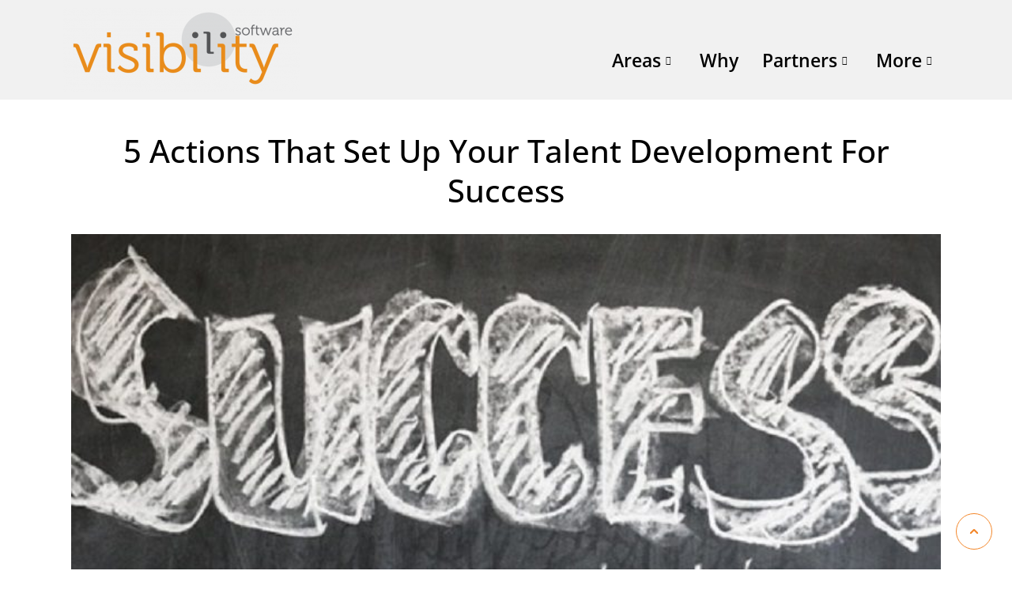

--- FILE ---
content_type: text/html; charset=UTF-8
request_url: https://visibilitysoftware.com/5-actions-that-set-up-your-talent-development-for-success/
body_size: 29113
content:

<!DOCTYPE html>
<html lang="en-US" prefix="og: https://ogp.me/ns#">

<head>
	<meta charset="UTF-8">
	<meta name="viewport" content="width=device-width, initial-scale=1.0" />
		
<!-- Search Engine Optimization by Rank Math - https://rankmath.com/ -->
<title>5 Actions That Set Up Your Talent Development For Success - Visibility Software</title>
<meta name="robots" content="follow, index, max-snippet:-1, max-video-preview:-1, max-image-preview:large"/>
<link rel="canonical" href="https://visibilitysoftware.com/5-actions-that-set-up-your-talent-development-for-success/" />
<meta property="og:locale" content="en_US" />
<meta property="og:type" content="article" />
<meta property="og:title" content="5 Actions That Set Up Your Talent Development For Success - Visibility Software" />
<meta property="og:description" content="Talent development is an intensive and complex process that is worthwhile, if performed effectively, because of the great results you can achieve— reduced turnover, improved productivity, improved succession planning, etc. To accomplish these goals, you need to set up your talent development for success. Otherwise you’re program likely will be saddled with confusion, frustration and [&hellip;]" />
<meta property="og:url" content="https://visibilitysoftware.com/5-actions-that-set-up-your-talent-development-for-success/" />
<meta property="og:site_name" content="Visibility Software" />
<meta property="article:tag" content="applicant tracking software" />
<meta property="article:section" content="Uncategorized" />
<meta property="og:updated_time" content="2021-09-11T16:59:24-04:00" />
<meta property="og:image" content="https://visibilitysoftware.com/wp-content/uploads/2021/09/success-780x510-1.jpeg" />
<meta property="og:image:secure_url" content="https://visibilitysoftware.com/wp-content/uploads/2021/09/success-780x510-1.jpeg" />
<meta property="og:image:width" content="780" />
<meta property="og:image:height" content="510" />
<meta property="og:image:alt" content="5 Actions That Set Up Your Talent Development For Success" />
<meta property="og:image:type" content="image/jpeg" />
<meta property="article:published_time" content="2016-11-09T09:31:26-05:00" />
<meta property="article:modified_time" content="2021-09-11T16:59:24-04:00" />
<meta name="twitter:card" content="summary_large_image" />
<meta name="twitter:title" content="5 Actions That Set Up Your Talent Development For Success - Visibility Software" />
<meta name="twitter:description" content="Talent development is an intensive and complex process that is worthwhile, if performed effectively, because of the great results you can achieve— reduced turnover, improved productivity, improved succession planning, etc. To accomplish these goals, you need to set up your talent development for success. Otherwise you’re program likely will be saddled with confusion, frustration and [&hellip;]" />
<meta name="twitter:site" content="@VisSoft" />
<meta name="twitter:creator" content="@VisSoft" />
<meta name="twitter:image" content="https://visibilitysoftware.com/wp-content/uploads/2021/09/success-780x510-1.jpeg" />
<meta name="twitter:label1" content="Written by" />
<meta name="twitter:data1" content="vsadmin" />
<meta name="twitter:label2" content="Time to read" />
<meta name="twitter:data2" content="2 minutes" />
<script type="application/ld+json" class="rank-math-schema">{"@context":"https://schema.org","@graph":[{"@type":["Corporation","Organization"],"@id":"https://visibilitysoftware.com/#organization","name":"Visibility Softwarw","url":"https://visibilitysoftware.com","sameAs":["https://twitter.com/VisSoft","https://www.linkedin.com/company/123827/admin/"],"logo":{"@type":"ImageObject","@id":"https://visibilitysoftware.com/#logo","url":"https://visibilitysoftware.com/wp-content/uploads/2021/04/logo.png","contentUrl":"https://visibilitysoftware.com/wp-content/uploads/2021/04/logo.png","caption":"Visibility Software","inLanguage":"en-US","width":"191","height":"63"}},{"@type":"WebSite","@id":"https://visibilitysoftware.com/#website","url":"https://visibilitysoftware.com","name":"Visibility Software","publisher":{"@id":"https://visibilitysoftware.com/#organization"},"inLanguage":"en-US"},{"@type":"ImageObject","@id":"https://visibilitysoftware.com/wp-content/uploads/2021/09/success-780x510-1.jpeg","url":"https://visibilitysoftware.com/wp-content/uploads/2021/09/success-780x510-1.jpeg","width":"780","height":"510","inLanguage":"en-US"},{"@type":"BreadcrumbList","@id":"https://visibilitysoftware.com/5-actions-that-set-up-your-talent-development-for-success/#breadcrumb","itemListElement":[{"@type":"ListItem","position":"1","item":{"@id":"https://visibilitysoftware.com","name":"Home"}},{"@type":"ListItem","position":"2","item":{"@id":"https://visibilitysoftware.com/5-actions-that-set-up-your-talent-development-for-success/","name":"5 Actions That Set Up Your Talent Development For Success"}}]},{"@type":"WebPage","@id":"https://visibilitysoftware.com/5-actions-that-set-up-your-talent-development-for-success/#webpage","url":"https://visibilitysoftware.com/5-actions-that-set-up-your-talent-development-for-success/","name":"5 Actions That Set Up Your Talent Development For Success - Visibility Software","datePublished":"2016-11-09T09:31:26-05:00","dateModified":"2021-09-11T16:59:24-04:00","isPartOf":{"@id":"https://visibilitysoftware.com/#website"},"primaryImageOfPage":{"@id":"https://visibilitysoftware.com/wp-content/uploads/2021/09/success-780x510-1.jpeg"},"inLanguage":"en-US","breadcrumb":{"@id":"https://visibilitysoftware.com/5-actions-that-set-up-your-talent-development-for-success/#breadcrumb"}},{"@type":"Person","@id":"https://visibilitysoftware.com/author/vsadmin/","name":"vsadmin","url":"https://visibilitysoftware.com/author/vsadmin/","image":{"@type":"ImageObject","@id":"https://secure.gravatar.com/avatar/d86d00ac499161d97163dc4f4e91a99229fe6df137e8d76ae9fe03b9aef26fe6?s=96&amp;d=mm&amp;r=g","url":"https://secure.gravatar.com/avatar/d86d00ac499161d97163dc4f4e91a99229fe6df137e8d76ae9fe03b9aef26fe6?s=96&amp;d=mm&amp;r=g","caption":"vsadmin","inLanguage":"en-US"},"sameAs":["https://vsoda.flywheelsites.com"],"worksFor":{"@id":"https://visibilitysoftware.com/#organization"}},{"@type":"BlogPosting","headline":"5 Actions That Set Up Your Talent Development For Success - Visibility Software","datePublished":"2016-11-09T09:31:26-05:00","dateModified":"2021-09-11T16:59:24-04:00","author":{"@id":"https://visibilitysoftware.com/author/vsadmin/","name":"vsadmin"},"publisher":{"@id":"https://visibilitysoftware.com/#organization"},"description":"This is critical for knowing which training materials to create and/or purchase, and to know which employees should be given which training.","name":"5 Actions That Set Up Your Talent Development For Success - Visibility Software","@id":"https://visibilitysoftware.com/5-actions-that-set-up-your-talent-development-for-success/#richSnippet","isPartOf":{"@id":"https://visibilitysoftware.com/5-actions-that-set-up-your-talent-development-for-success/#webpage"},"image":{"@id":"https://visibilitysoftware.com/wp-content/uploads/2021/09/success-780x510-1.jpeg"},"inLanguage":"en-US","mainEntityOfPage":{"@id":"https://visibilitysoftware.com/5-actions-that-set-up-your-talent-development-for-success/#webpage"}}]}</script>
<!-- /Rank Math WordPress SEO plugin -->

<link rel='dns-prefetch' href='//www.google.com' />
<link rel='dns-prefetch' href='//www.googletagmanager.com' />
<link rel="alternate" type="application/rss+xml" title="Visibility Software &raquo; Feed" href="https://visibilitysoftware.com/feed/" />
<link rel="alternate" type="application/rss+xml" title="Visibility Software &raquo; Comments Feed" href="https://visibilitysoftware.com/comments/feed/" />
<link rel="alternate" title="oEmbed (JSON)" type="application/json+oembed" href="https://visibilitysoftware.com/wp-json/oembed/1.0/embed?url=https%3A%2F%2Fvisibilitysoftware.com%2F5-actions-that-set-up-your-talent-development-for-success%2F" />
<link rel="alternate" title="oEmbed (XML)" type="text/xml+oembed" href="https://visibilitysoftware.com/wp-json/oembed/1.0/embed?url=https%3A%2F%2Fvisibilitysoftware.com%2F5-actions-that-set-up-your-talent-development-for-success%2F&#038;format=xml" />
<style id='wp-img-auto-sizes-contain-inline-css'>
img:is([sizes=auto i],[sizes^="auto," i]){contain-intrinsic-size:3000px 1500px}
/*# sourceURL=wp-img-auto-sizes-contain-inline-css */
</style>
<link rel='stylesheet' id='elementor-frontend-css' href='https://visibilitysoftware.com/wp-content/plugins/elementor/assets/css/frontend.min.css?ver=3.34.1' media='all' />
<link rel='stylesheet' id='elementor-post-55-css' href='https://visibilitysoftware.com/wp-content/uploads/elementor/css/post-55.css?ver=1768392437' media='all' />
<link rel='stylesheet' id='elementor-post-204-css' href='https://visibilitysoftware.com/wp-content/uploads/elementor/css/post-204.css?ver=1768392437' media='all' />
<style id='wp-emoji-styles-inline-css'>

	img.wp-smiley, img.emoji {
		display: inline !important;
		border: none !important;
		box-shadow: none !important;
		height: 1em !important;
		width: 1em !important;
		margin: 0 0.07em !important;
		vertical-align: -0.1em !important;
		background: none !important;
		padding: 0 !important;
	}
/*# sourceURL=wp-emoji-styles-inline-css */
</style>
<style id='global-styles-inline-css'>
:root{--wp--preset--aspect-ratio--square: 1;--wp--preset--aspect-ratio--4-3: 4/3;--wp--preset--aspect-ratio--3-4: 3/4;--wp--preset--aspect-ratio--3-2: 3/2;--wp--preset--aspect-ratio--2-3: 2/3;--wp--preset--aspect-ratio--16-9: 16/9;--wp--preset--aspect-ratio--9-16: 9/16;--wp--preset--color--black: #000000;--wp--preset--color--cyan-bluish-gray: #abb8c3;--wp--preset--color--white: #ffffff;--wp--preset--color--pale-pink: #f78da7;--wp--preset--color--vivid-red: #cf2e2e;--wp--preset--color--luminous-vivid-orange: #ff6900;--wp--preset--color--luminous-vivid-amber: #fcb900;--wp--preset--color--light-green-cyan: #7bdcb5;--wp--preset--color--vivid-green-cyan: #00d084;--wp--preset--color--pale-cyan-blue: #8ed1fc;--wp--preset--color--vivid-cyan-blue: #0693e3;--wp--preset--color--vivid-purple: #9b51e0;--wp--preset--gradient--vivid-cyan-blue-to-vivid-purple: linear-gradient(135deg,rgb(6,147,227) 0%,rgb(155,81,224) 100%);--wp--preset--gradient--light-green-cyan-to-vivid-green-cyan: linear-gradient(135deg,rgb(122,220,180) 0%,rgb(0,208,130) 100%);--wp--preset--gradient--luminous-vivid-amber-to-luminous-vivid-orange: linear-gradient(135deg,rgb(252,185,0) 0%,rgb(255,105,0) 100%);--wp--preset--gradient--luminous-vivid-orange-to-vivid-red: linear-gradient(135deg,rgb(255,105,0) 0%,rgb(207,46,46) 100%);--wp--preset--gradient--very-light-gray-to-cyan-bluish-gray: linear-gradient(135deg,rgb(238,238,238) 0%,rgb(169,184,195) 100%);--wp--preset--gradient--cool-to-warm-spectrum: linear-gradient(135deg,rgb(74,234,220) 0%,rgb(151,120,209) 20%,rgb(207,42,186) 40%,rgb(238,44,130) 60%,rgb(251,105,98) 80%,rgb(254,248,76) 100%);--wp--preset--gradient--blush-light-purple: linear-gradient(135deg,rgb(255,206,236) 0%,rgb(152,150,240) 100%);--wp--preset--gradient--blush-bordeaux: linear-gradient(135deg,rgb(254,205,165) 0%,rgb(254,45,45) 50%,rgb(107,0,62) 100%);--wp--preset--gradient--luminous-dusk: linear-gradient(135deg,rgb(255,203,112) 0%,rgb(199,81,192) 50%,rgb(65,88,208) 100%);--wp--preset--gradient--pale-ocean: linear-gradient(135deg,rgb(255,245,203) 0%,rgb(182,227,212) 50%,rgb(51,167,181) 100%);--wp--preset--gradient--electric-grass: linear-gradient(135deg,rgb(202,248,128) 0%,rgb(113,206,126) 100%);--wp--preset--gradient--midnight: linear-gradient(135deg,rgb(2,3,129) 0%,rgb(40,116,252) 100%);--wp--preset--font-size--small: 13px;--wp--preset--font-size--medium: 20px;--wp--preset--font-size--large: 36px;--wp--preset--font-size--x-large: 42px;--wp--preset--spacing--20: 0.44rem;--wp--preset--spacing--30: 0.67rem;--wp--preset--spacing--40: 1rem;--wp--preset--spacing--50: 1.5rem;--wp--preset--spacing--60: 2.25rem;--wp--preset--spacing--70: 3.38rem;--wp--preset--spacing--80: 5.06rem;--wp--preset--shadow--natural: 6px 6px 9px rgba(0, 0, 0, 0.2);--wp--preset--shadow--deep: 12px 12px 50px rgba(0, 0, 0, 0.4);--wp--preset--shadow--sharp: 6px 6px 0px rgba(0, 0, 0, 0.2);--wp--preset--shadow--outlined: 6px 6px 0px -3px rgb(255, 255, 255), 6px 6px rgb(0, 0, 0);--wp--preset--shadow--crisp: 6px 6px 0px rgb(0, 0, 0);}:root { --wp--style--global--content-size: 800px;--wp--style--global--wide-size: 1200px; }:where(body) { margin: 0; }.wp-site-blocks > .alignleft { float: left; margin-right: 2em; }.wp-site-blocks > .alignright { float: right; margin-left: 2em; }.wp-site-blocks > .aligncenter { justify-content: center; margin-left: auto; margin-right: auto; }:where(.wp-site-blocks) > * { margin-block-start: 24px; margin-block-end: 0; }:where(.wp-site-blocks) > :first-child { margin-block-start: 0; }:where(.wp-site-blocks) > :last-child { margin-block-end: 0; }:root { --wp--style--block-gap: 24px; }:root :where(.is-layout-flow) > :first-child{margin-block-start: 0;}:root :where(.is-layout-flow) > :last-child{margin-block-end: 0;}:root :where(.is-layout-flow) > *{margin-block-start: 24px;margin-block-end: 0;}:root :where(.is-layout-constrained) > :first-child{margin-block-start: 0;}:root :where(.is-layout-constrained) > :last-child{margin-block-end: 0;}:root :where(.is-layout-constrained) > *{margin-block-start: 24px;margin-block-end: 0;}:root :where(.is-layout-flex){gap: 24px;}:root :where(.is-layout-grid){gap: 24px;}.is-layout-flow > .alignleft{float: left;margin-inline-start: 0;margin-inline-end: 2em;}.is-layout-flow > .alignright{float: right;margin-inline-start: 2em;margin-inline-end: 0;}.is-layout-flow > .aligncenter{margin-left: auto !important;margin-right: auto !important;}.is-layout-constrained > .alignleft{float: left;margin-inline-start: 0;margin-inline-end: 2em;}.is-layout-constrained > .alignright{float: right;margin-inline-start: 2em;margin-inline-end: 0;}.is-layout-constrained > .aligncenter{margin-left: auto !important;margin-right: auto !important;}.is-layout-constrained > :where(:not(.alignleft):not(.alignright):not(.alignfull)){max-width: var(--wp--style--global--content-size);margin-left: auto !important;margin-right: auto !important;}.is-layout-constrained > .alignwide{max-width: var(--wp--style--global--wide-size);}body .is-layout-flex{display: flex;}.is-layout-flex{flex-wrap: wrap;align-items: center;}.is-layout-flex > :is(*, div){margin: 0;}body .is-layout-grid{display: grid;}.is-layout-grid > :is(*, div){margin: 0;}body{padding-top: 0px;padding-right: 0px;padding-bottom: 0px;padding-left: 0px;}a:where(:not(.wp-element-button)){text-decoration: underline;}:root :where(.wp-element-button, .wp-block-button__link){background-color: #32373c;border-width: 0;color: #fff;font-family: inherit;font-size: inherit;font-style: inherit;font-weight: inherit;letter-spacing: inherit;line-height: inherit;padding-top: calc(0.667em + 2px);padding-right: calc(1.333em + 2px);padding-bottom: calc(0.667em + 2px);padding-left: calc(1.333em + 2px);text-decoration: none;text-transform: inherit;}.has-black-color{color: var(--wp--preset--color--black) !important;}.has-cyan-bluish-gray-color{color: var(--wp--preset--color--cyan-bluish-gray) !important;}.has-white-color{color: var(--wp--preset--color--white) !important;}.has-pale-pink-color{color: var(--wp--preset--color--pale-pink) !important;}.has-vivid-red-color{color: var(--wp--preset--color--vivid-red) !important;}.has-luminous-vivid-orange-color{color: var(--wp--preset--color--luminous-vivid-orange) !important;}.has-luminous-vivid-amber-color{color: var(--wp--preset--color--luminous-vivid-amber) !important;}.has-light-green-cyan-color{color: var(--wp--preset--color--light-green-cyan) !important;}.has-vivid-green-cyan-color{color: var(--wp--preset--color--vivid-green-cyan) !important;}.has-pale-cyan-blue-color{color: var(--wp--preset--color--pale-cyan-blue) !important;}.has-vivid-cyan-blue-color{color: var(--wp--preset--color--vivid-cyan-blue) !important;}.has-vivid-purple-color{color: var(--wp--preset--color--vivid-purple) !important;}.has-black-background-color{background-color: var(--wp--preset--color--black) !important;}.has-cyan-bluish-gray-background-color{background-color: var(--wp--preset--color--cyan-bluish-gray) !important;}.has-white-background-color{background-color: var(--wp--preset--color--white) !important;}.has-pale-pink-background-color{background-color: var(--wp--preset--color--pale-pink) !important;}.has-vivid-red-background-color{background-color: var(--wp--preset--color--vivid-red) !important;}.has-luminous-vivid-orange-background-color{background-color: var(--wp--preset--color--luminous-vivid-orange) !important;}.has-luminous-vivid-amber-background-color{background-color: var(--wp--preset--color--luminous-vivid-amber) !important;}.has-light-green-cyan-background-color{background-color: var(--wp--preset--color--light-green-cyan) !important;}.has-vivid-green-cyan-background-color{background-color: var(--wp--preset--color--vivid-green-cyan) !important;}.has-pale-cyan-blue-background-color{background-color: var(--wp--preset--color--pale-cyan-blue) !important;}.has-vivid-cyan-blue-background-color{background-color: var(--wp--preset--color--vivid-cyan-blue) !important;}.has-vivid-purple-background-color{background-color: var(--wp--preset--color--vivid-purple) !important;}.has-black-border-color{border-color: var(--wp--preset--color--black) !important;}.has-cyan-bluish-gray-border-color{border-color: var(--wp--preset--color--cyan-bluish-gray) !important;}.has-white-border-color{border-color: var(--wp--preset--color--white) !important;}.has-pale-pink-border-color{border-color: var(--wp--preset--color--pale-pink) !important;}.has-vivid-red-border-color{border-color: var(--wp--preset--color--vivid-red) !important;}.has-luminous-vivid-orange-border-color{border-color: var(--wp--preset--color--luminous-vivid-orange) !important;}.has-luminous-vivid-amber-border-color{border-color: var(--wp--preset--color--luminous-vivid-amber) !important;}.has-light-green-cyan-border-color{border-color: var(--wp--preset--color--light-green-cyan) !important;}.has-vivid-green-cyan-border-color{border-color: var(--wp--preset--color--vivid-green-cyan) !important;}.has-pale-cyan-blue-border-color{border-color: var(--wp--preset--color--pale-cyan-blue) !important;}.has-vivid-cyan-blue-border-color{border-color: var(--wp--preset--color--vivid-cyan-blue) !important;}.has-vivid-purple-border-color{border-color: var(--wp--preset--color--vivid-purple) !important;}.has-vivid-cyan-blue-to-vivid-purple-gradient-background{background: var(--wp--preset--gradient--vivid-cyan-blue-to-vivid-purple) !important;}.has-light-green-cyan-to-vivid-green-cyan-gradient-background{background: var(--wp--preset--gradient--light-green-cyan-to-vivid-green-cyan) !important;}.has-luminous-vivid-amber-to-luminous-vivid-orange-gradient-background{background: var(--wp--preset--gradient--luminous-vivid-amber-to-luminous-vivid-orange) !important;}.has-luminous-vivid-orange-to-vivid-red-gradient-background{background: var(--wp--preset--gradient--luminous-vivid-orange-to-vivid-red) !important;}.has-very-light-gray-to-cyan-bluish-gray-gradient-background{background: var(--wp--preset--gradient--very-light-gray-to-cyan-bluish-gray) !important;}.has-cool-to-warm-spectrum-gradient-background{background: var(--wp--preset--gradient--cool-to-warm-spectrum) !important;}.has-blush-light-purple-gradient-background{background: var(--wp--preset--gradient--blush-light-purple) !important;}.has-blush-bordeaux-gradient-background{background: var(--wp--preset--gradient--blush-bordeaux) !important;}.has-luminous-dusk-gradient-background{background: var(--wp--preset--gradient--luminous-dusk) !important;}.has-pale-ocean-gradient-background{background: var(--wp--preset--gradient--pale-ocean) !important;}.has-electric-grass-gradient-background{background: var(--wp--preset--gradient--electric-grass) !important;}.has-midnight-gradient-background{background: var(--wp--preset--gradient--midnight) !important;}.has-small-font-size{font-size: var(--wp--preset--font-size--small) !important;}.has-medium-font-size{font-size: var(--wp--preset--font-size--medium) !important;}.has-large-font-size{font-size: var(--wp--preset--font-size--large) !important;}.has-x-large-font-size{font-size: var(--wp--preset--font-size--x-large) !important;}
:root :where(.wp-block-pullquote){font-size: 1.5em;line-height: 1.6;}
/*# sourceURL=global-styles-inline-css */
</style>
<link rel='stylesheet' id='child-theme-generator-css' href='https://visibilitysoftware.com/wp-content/plugins/child-theme-generator/public/css/child-theme-generator-public.css?ver=1.0.0' media='all' />
<link rel='stylesheet' id='contact-form-7-css' href='https://visibilitysoftware.com/wp-content/plugins/contact-form-7/includes/css/styles.css?ver=6.1.4' media='all' />
<link rel='stylesheet' id='parente2-style-css' href='https://visibilitysoftware.com/wp-content/themes/hello-elementor/style.css?ver=6.9' media='all' />
<link rel='stylesheet' id='childe2-style-css' href='https://visibilitysoftware.com/wp-content/themes/VSChildtheme/style.css?ver=6.9' media='all' />
<link rel='stylesheet' id='hello-elementor-css' href='https://visibilitysoftware.com/wp-content/themes/hello-elementor/assets/css/reset.css?ver=3.4.4' media='all' />
<link rel='stylesheet' id='hello-elementor-theme-style-css' href='https://visibilitysoftware.com/wp-content/themes/hello-elementor/assets/css/theme.css?ver=3.4.4' media='all' />
<link rel='stylesheet' id='hello-elementor-header-footer-css' href='https://visibilitysoftware.com/wp-content/themes/hello-elementor/assets/css/header-footer.css?ver=3.4.4' media='all' />
<link rel='stylesheet' id='elementor-icons-css' href='https://visibilitysoftware.com/wp-content/plugins/elementor/assets/lib/eicons/css/elementor-icons.min.css?ver=5.45.0' media='all' />
<link rel='stylesheet' id='elementor-post-5-css' href='https://visibilitysoftware.com/wp-content/uploads/elementor/css/post-5.css?ver=1768392437' media='all' />
<link rel='stylesheet' id='elementor-pro-css' href='https://visibilitysoftware.com/wp-content/plugins/elementor-pro/assets/css/frontend.min.css?ver=3.5.2' media='all' />
<link rel='stylesheet' id='widget-image-css' href='https://visibilitysoftware.com/wp-content/plugins/elementor/assets/css/widget-image.min.css?ver=3.34.1' media='all' />
<link rel='stylesheet' id='elementor-post-4042-css' href='https://visibilitysoftware.com/wp-content/uploads/elementor/css/post-4042.css?ver=1768463075' media='all' />
<link rel='stylesheet' id='elementor-post-11201-css' href='https://visibilitysoftware.com/wp-content/uploads/elementor/css/post-11201.css?ver=1768392443' media='all' />
<link rel='stylesheet' id='wpuc_hcaptcha_css-css' href='https://visibilitysoftware.com/wp-content/plugins/ultimate-wp-captcha/assets/css/uwc-style.css?ver=250317-154215' media='all' />
<link rel='stylesheet' id='ekit-widget-styles-css' href='https://visibilitysoftware.com/wp-content/plugins/elementskit-lite/widgets/init/assets/css/widget-styles.css?ver=3.7.8' media='all' />
<link rel='stylesheet' id='ekit-responsive-css' href='https://visibilitysoftware.com/wp-content/plugins/elementskit-lite/widgets/init/assets/css/responsive.css?ver=3.7.8' media='all' />
<link rel='stylesheet' id='elementor-gf-local-opensans-css' href='https://visibilitysoftware.com/wp-content/uploads/elementor/google-fonts/css/opensans.css?ver=1743768744' media='all' />
<link rel='stylesheet' id='elementor-gf-local-roboto-css' href='https://visibilitysoftware.com/wp-content/uploads/elementor/google-fonts/css/roboto.css?ver=1743768842' media='all' />
<link rel='stylesheet' id='elementor-icons-shared-0-css' href='https://visibilitysoftware.com/wp-content/plugins/elementor/assets/lib/font-awesome/css/fontawesome.min.css?ver=5.15.3' media='all' />
<link rel='stylesheet' id='elementor-icons-fa-brands-css' href='https://visibilitysoftware.com/wp-content/plugins/elementor/assets/lib/font-awesome/css/brands.min.css?ver=5.15.3' media='all' />
<script src="https://visibilitysoftware.com/wp-includes/js/jquery/jquery.min.js?ver=3.7.1" id="jquery-core-js"></script>
<script src="https://visibilitysoftware.com/wp-includes/js/jquery/jquery-migrate.min.js?ver=3.4.1" id="jquery-migrate-js"></script>
<script src="https://visibilitysoftware.com/wp-content/plugins/child-theme-generator/public/js/child-theme-generator-public.js?ver=1.0.0" id="child-theme-generator-js"></script>

<!-- Google tag (gtag.js) snippet added by Site Kit -->
<!-- Google Analytics snippet added by Site Kit -->
<script src="https://www.googletagmanager.com/gtag/js?id=GT-MKPXRSP" id="google_gtagjs-js" async></script>
<script id="google_gtagjs-js-after">
window.dataLayer = window.dataLayer || [];function gtag(){dataLayer.push(arguments);}
gtag("set","linker",{"domains":["visibilitysoftware.com"]});
gtag("js", new Date());
gtag("set", "developer_id.dZTNiMT", true);
gtag("config", "GT-MKPXRSP", {"googlesitekit_post_type":"post"});
 window._googlesitekit = window._googlesitekit || {}; window._googlesitekit.throttledEvents = []; window._googlesitekit.gtagEvent = (name, data) => { var key = JSON.stringify( { name, data } ); if ( !! window._googlesitekit.throttledEvents[ key ] ) { return; } window._googlesitekit.throttledEvents[ key ] = true; setTimeout( () => { delete window._googlesitekit.throttledEvents[ key ]; }, 5 ); gtag( "event", name, { ...data, event_source: "site-kit" } ); }; 
//# sourceURL=google_gtagjs-js-after
</script>
<link rel="https://api.w.org/" href="https://visibilitysoftware.com/wp-json/" /><link rel="alternate" title="JSON" type="application/json" href="https://visibilitysoftware.com/wp-json/wp/v2/posts/4042" /><link rel="EditURI" type="application/rsd+xml" title="RSD" href="https://visibilitysoftware.com/xmlrpc.php?rsd" />
<meta name="generator" content="WordPress 6.9" />
<link rel='shortlink' href='https://visibilitysoftware.com/?p=4042' />
<meta name="cdp-version" content="1.5.0" /><!-- start Simple Custom CSS and JS -->
<script>
jQuery(document).ready(function(){
  
  
    var $filters = jQuery('.filter [data-filter]'),
    $boxes = jQuery('.boxes [data-category]');

  $filters.on('click', function(e) {
    e.preventDefault();
    var $this = jQuery(this);
    
    $filters.removeClass('active');
    $this.addClass('active');

    var $filterColor = $this.attr('data-filter');

    if ($filterColor == 'all') {
      $boxes.removeClass('is-animated')
        .fadeOut().promise().done(function() {
          $boxes.addClass('is-animated').fadeIn();
        });
    } else {
      $boxes.removeClass('is-animated')
        .fadeOut().promise().done(function() {
          $boxes.filter('[data-category = "' + $filterColor + '"]')
            .addClass('is-animated').fadeIn();
        });
    }
  });
  
 
  
});

</script>
<!-- end Simple Custom CSS and JS -->
<!-- start Simple Custom CSS and JS -->
<script>
jQuery(document).ready(function( $ ){
  
	

	
	
  
jQuery('.espresso_events-template-default').removeClass('elementor-page');
  
jQuery('li.megamenuopnar > a').click(function(event){
	jQuery(this).next('.elementskit-megamenu-panel').toggleClass('activeitmega');
	
});
  	
	jQuery('ul#menu-main-menu li.menu-item-has-children, ul#menu-main-menu li.elementskit-megamenu-has').each(function(){
		
		jQuery(this).find('a.ekit-menu-dropdown-toggle,a.ekit-menu-nav-link').click(function(event){
          event.preventDefault();
jQuery(this).children('i').toggleClass('rotated');
          jQuery(this).next('ul').toggleClass('activeit');

          
        });
		
	});
// 	jQuery('li.megamenuopnar > a').click(function(event){
// 		event.preventDefault();
// 		jQuery('.elementskit-megamenu-panel').toggleClass('activeit');
// 		jQuery(this).children('i.icon.icon-down-arrow1.elementskit-submenu-indicator').toggleClass('rotated');
// 	});
	
// 	jQuery('li.submenuopnar > a').click(function(event){
// 		event.preventDefault();
// 		jQuery('.elementskit-dropdown.elementskit-submenu-panel').toggleClass('activeit');
// 		jQuery(this).children('i.icon.icon-down-arrow1.elementskit-submenu-indicator').toggleClass('rotated');
		
// 	});



  
  
  
  
   var actual_headerh = jQuery('.headerstickywillbe').height();
         
//         jQuery('.stckymenuarea').css('top', actual_headerh).fadeIn(500);
  
  jQuery('body.admin-bar .stckymenuarea').css('top', actual_headerh+32);
  var sactual_headerh = jQuery('.stckymenuarea').outerHeight();
  
  jQuery('.headerstickywillbe').each(function(){
    var sactual_headerh = jQuery(this).outerHeight();
    
    jQuery(this).next('section').css('margin-top', sactual_headerh).css('transition','all 1s linear');
    
    
    
    
    
//      jQuery(window).scroll(function(){
//        var actual_headerh = jQuery('.headerstickywillbe').outerHeight();
//         if(jQuery('.stckymenuarea').hasClass('fixed') ){
//                     jQuery('.stckymenuarea').css('top', actual_headerh-10);
//            jQuery('body.admin-bar .stckymenuarea').css('top', actual_headerh+22);
//         }else{
//            jQuery('.stckymenuarea').css('top', actual_headerh+6);
//           jQuery('body.admin-bar .stckymenuarea').css('top', actual_headerh+32);
//         }
        
//       });
  });
  
  
  
  
  
  
  
  
  

  
       jQuery(window).scroll(function(){
		   
	var scrollTop = jQuery(window).scrollTop();
   var mainheaderheight = jQuery('.headerstickywillbe').outerHeight();
 if(scrollTop >= 150){
   jQuery('.stckymenuarea').addClass('fixed').css('top', mainheaderheight);
	 jQuery('.headerstickywillbe').addClass('mainheaderfixed');
 }else{
   jQuery('.stckymenuarea').removeClass('fixed').css('top', 'unset');;
	 jQuery('.headerstickywillbe').removeClass('mainheaderfixed');
 }
		   
		   
         
         $('section').each(function(){
           
      
             var scrollpos =  $('section#Overview');
             var scrolltop = jQuery(window).scrollTop();
            var cscroll_position = scrollpos.offset().top;
              if(scrolltop >= cscroll_position-10){
             $('ul.breadcrumb.ressureces li a[href="#Overview"]').addClass('active_this');
        }else{
            
            $('ul.breadcrumb.ressureces li a[href="#Overview"]').removeClass('active_this');
        }
           
           
           
          
          
        
           
        
           
           
            var scrollpos =  $('section#Challenges');
             var scrolltop = jQuery(window).scrollTop();
            var cscroll_position = scrollpos.offset().top;
              if(scrolltop >= cscroll_position-160){
               
          
                 $('ul.breadcrumb.ressureces li a[href="#Challenges"]').addClass('active_this');
        }else{
             $('ul.breadcrumb.ressureces li a[href="#Challenges"]').removeClass('active_this');
            $('ul.breadcrumb.ressureces li a[href="#Overview"]').addClass('active_this');
        }
           
         
           
            var scrollpos =  $('section#Solutions');
             var scrolltop = jQuery(window).scrollTop();
            var cscroll_position = scrollpos.offset().top;
              if(scrolltop >= cscroll_position-160){
               
          
                 $('ul.breadcrumb.ressureces li a[href="#Solutions"]').addClass('active_this');
        }else{
          
          $('ul.breadcrumb.ressureces li a[href="#Solutions"]').removeClass('active_this');
        }
         
           
           
           
             var scrollpos =  $('section#FAQs');
             var scrolltop = jQuery(window).scrollTop();
            var cscroll_position = scrollpos.offset().top;
              if(scrolltop >= cscroll_position-160){
               
         
                $('ul.breadcrumb.ressureces li a[href="#FAQs"]').addClass('active_this');
        }else{
          
          $('ul.breadcrumb.ressureces li a[href="#FAQs"]').removeClass('active_this');
        }
           
             var scrollpos =  $('section#Clients');
             var scrolltop = jQuery(window).scrollTop();
            var cscroll_position = scrollpos.offset().top;
              if(scrolltop >= cscroll_position-160){
               
            
                 $('ul.breadcrumb.ressureces li a[href="#Clients"]').addClass('active_this');
        }else{
          
          $('ul.breadcrumb.ressureces li a[href="#Clients"]').removeClass('active_this');
        }
           
            var scrollpos =  $('section#Next');
             var scrolltop = jQuery(window).scrollTop();
            var cscroll_position = scrollpos.offset().top;
              if(scrolltop >= cscroll_position-160){
               
            
                
                 $('ul.breadcrumb.ressureces li a[href="#Next"]').addClass('active_this');
        }else{
          
          $('ul.breadcrumb.ressureces li a[href="#Next"]').removeClass('active_this');
        }
           
           
           
         
 
       
               });

       });
     
       
       
       
   
     
jQuery('.elementor-element-9bfaaf3 .elementor-gallery-item__description').each(function(){
      var textss = jQuery(this).text();
   var correctiontexts = textss.replace(/-/g,' ');
  
  
  jQuery(this).text(correctiontexts);
  
    });
   

  
  jQuery('.resources_filter_area a').each(function(){
     var main_filtertext = jQuery(this).text();
    
    jQuery(this).attr('data-filter', main_filtertext);
    
  });
     jQuery('.filter a[data-filter="Infographics"]').addClass('active').click(); 
  


	
	jQuery('body').append('<a href="#" class="scrolltopbutton"><svg width="24px" height="24px" viewBox="0 0 24 24" xmlns="http://www.w3.org/2000/svg" enable-background="new 0 0 24 24"><path d="M16.9,13.4l-4.2-4.2l0,0c-0.4-0.4-1-0.4-1.4,0l-4.2,4.2c-0.4,0.4-0.4,1,0,1.4s1,0.4,1.4,0l3.5-3.5l3.5,3.5c0.2,0.2,0.4,0.3,0.7,0.3l0,0c0.3,0,0.5-0.1,0.7-0.3C17.3,14.4,17.3,13.8,16.9,13.4z"/></svg></a>');


  jQuery('a.scrolltopbutton').click(function(){
	  
	  var body = jQuery("html, body");
body.stop().animate({scrollTop:0}, 500, 'swing', function() { 
  
});
	  
	  
  });
	
var windowwidth = jQuery(window).width();
	
	if(windowwidth < 767){
		jQuery('#Clients.elementor-hidden-mobile').remove();
	}
	
	

	
});


</script>
<!-- end Simple Custom CSS and JS -->
<meta name="generator" content="Site Kit by Google 1.170.0" /><meta name="generator" content="Elementor 3.34.1; features: additional_custom_breakpoints; settings: css_print_method-external, google_font-enabled, font_display-auto">
			<style>
				.e-con.e-parent:nth-of-type(n+4):not(.e-lazyloaded):not(.e-no-lazyload),
				.e-con.e-parent:nth-of-type(n+4):not(.e-lazyloaded):not(.e-no-lazyload) * {
					background-image: none !important;
				}
				@media screen and (max-height: 1024px) {
					.e-con.e-parent:nth-of-type(n+3):not(.e-lazyloaded):not(.e-no-lazyload),
					.e-con.e-parent:nth-of-type(n+3):not(.e-lazyloaded):not(.e-no-lazyload) * {
						background-image: none !important;
					}
				}
				@media screen and (max-height: 640px) {
					.e-con.e-parent:nth-of-type(n+2):not(.e-lazyloaded):not(.e-no-lazyload),
					.e-con.e-parent:nth-of-type(n+2):not(.e-lazyloaded):not(.e-no-lazyload) * {
						background-image: none !important;
					}
				}
			</style>
			<link rel="icon" href="https://visibilitysoftware.com/wp-content/uploads/2021/04/cropped-VS-Face-Icon-002-2-192x192-1-150x150.png" sizes="32x32" />
<link rel="icon" href="https://visibilitysoftware.com/wp-content/uploads/2021/04/cropped-VS-Face-Icon-002-2-192x192-1.png" sizes="192x192" />
<link rel="apple-touch-icon" href="https://visibilitysoftware.com/wp-content/uploads/2021/04/cropped-VS-Face-Icon-002-2-192x192-1.png" />
<meta name="msapplication-TileImage" content="https://visibilitysoftware.com/wp-content/uploads/2021/04/cropped-VS-Face-Icon-002-2-192x192-1.png" />
		<style id="wp-custom-css">
			


.vismegamenu ul li{
	list-style: disc;
	margin-left: 20px;
}
.footer-menu-total a{
	color:#fff;
	font-size:20px;
}
.footer-menu-total ul{
	list-style:none;
}
.tab-next-step .elementor-tab-title.elementor-active{
background:#8C1B50!important;
	color: #fff!important;
}
.tab-next-step .elementor-tab-content, .tab-next-step .elementor-tabs-content-wrapper{
	border-width: 0!important;
	border:0 #fff!important;
}
.tab-next-step .elementor-tab-content{
	padding-left: 80px;
}


.elementor-accordion-item {
    /* border-radius: 36px; */
    border: 0px!important;
}
.frequent .elementor-accordion-item{
	border-radius:20px;
	background-color:#f3f2ee;
	margin:20px 0px;
}
.frequent .elementor-accordion .elementor-tab-content{
	border-top:0px!important;
}

.contact-list{
	color:#fff;
}
a {
    color: #fff;
}
.button-marron{
	background:#8C1B50;
	padding:10px 60px; 
	font-family:open-sans;
	border-radius:10px;
	margin-left: 110px;
	
}
.button-marron:hover{
	color:#fff;
}
.breadcrumb {
    display: block;
    margin-left: auto;
    margin-right: auto;
    }
   
.breadcrumb { 
  list-style: none; 
  overflow: hidden; 
  font: 32px "Open Sans", sans-serif;
  margin: 0px auto;
  padding: 0;
	width: 1140px;
}
.breadcrumb li { 
  float: left; 
}
.breadcrumb li a {
  color: white;
  text-decoration: none; 
  padding: 10px 0 10px 55px;
  background: red; /* fallback color */
  background: hsla(28, 89%, 56%,1);  
	  /*  background: #8c1b50;*/
/* 	background : #00AFEA; */
  position: relative; 
  display: block;
  float: left;
  border-radius: 10px 0 0 10px;

}




/************** Pointer **************/
.breadcrumb li:nth-child(1) :after { 
  content: " "; 
  display: block; 
  width: 0; 
  height: 0;
  border-top: 50px solid transparent;           /* Go big on the size, and let overflow hide */
  border-bottom: 50px solid transparent;
  border-left: 30px solid hsla(28, 89%, 56%,1);
  position: absolute;
  top: 50%;
  margin-top: -50px; 
  left: 100%;
  z-index: 1; 
}	
.breadcrumb li:nth-child(2) :after { 
  content: " "; 
  display: block; 
  width: 0; 
  height: 0;
  border-top: 50px solid transparent;           /* Go big on the size, and let overflow hide */
  border-bottom: 50px solid transparent;
  border-left: 30px solid hsla(28, 89%, 56%,1);
  position: absolute;
  top: 50%;
  margin-top: -50px; 
  left: 100%;
  z-index: 1; 
}	
.breadcrumb li:nth-child(3) :after { 
  content: " "; 
  display: block; 
  width: 0; 
  height: 0;
  border-top: 50px solid transparent;           /* Go big on the size, and let overflow hide */
  border-bottom: 50px solid transparent;
  border-left: 30px solid hsla(28, 89%, 56%,1);
  position: absolute;
  top: 50%;
  margin-top: -50px; 
  left: 100%;
  z-index: 1; 
}	
.breadcrumb li:nth-child(4) :after { 
  content: " "; 
  display: block; 
  width: 0; 
  height: 0;
  border-top: 50px solid transparent;           /* Go big on the size, and let overflow hide */
  border-bottom: 50px solid transparent;
  border-left: 30px solid hsla(28, 89%, 56%,1);
  position: absolute;
  top: 50%;
  margin-top: -50px; 
  left: 100%;
  z-index: 1; 
}	
.breadcrumb li:nth-child(5) :after { 
  content: " "; 
  display: block; 
  width: 0; 
  height: 0;
  border-top: 50px solid transparent;           /* Go big on the size, and let overflow hide */
  border-bottom: 50px solid transparent;
  border-left: 30px solid hsla(28, 89%, 56%,1);
  position: absolute;
  top: 50%;
  margin-top: -50px; 
  left: 100%;
  z-index: 1; 
}	




/************** White Ponter Before*********/
.breadcrumb li:nth-child(1) a:before { 
  content: " "; 
  display: block; 
  width: 0; 
  height: 0;
  border-top: 50px solid transparent;           /* Go big on the size, and let overflow hide */
  border-bottom: 50px solid transparent;
  border-left: 30px solid white;
  position: absolute;
  top: 50%;
  margin-top: -50px; 
  margin-left: 1px;
  left: 100%;
  z-index: 1; 
}	
.breadcrumb li:nth-child(2) a:before { 
  content: " "; 
  display: block; 
  width: 0; 
  height: 0;
  border-top: 50px solid transparent;           /* Go big on the size, and let overflow hide */
  border-bottom: 50px solid transparent;
  border-left: 30px solid white;
  position: absolute;
  top: 50%;
  margin-top: -50px; 
  margin-left: 1px;
  left: 100%;
  z-index: 1; 
}	
.breadcrumb li:nth-child(3) a:before { 
  content: " "; 
  display: block; 
  width: 0; 
  height: 0;
  border-top: 50px solid transparent;           /* Go big on the size, and let overflow hide */
  border-bottom: 50px solid transparent;
  border-left: 30px solid white;
  position: absolute;
  top: 50%;
  margin-top: -50px; 
  margin-left: 1px;
  left: 100%;
  z-index: 1; 
}	
.breadcrumb li:nth-child(4) a:before { 
  content: " "; 
  display: block; 
  width: 0; 
  height: 0;
  border-top: 50px solid transparent;           /* Go big on the size, and let overflow hide */
  border-bottom: 50px solid transparent;
  border-left: 30px solid white;
  position: absolute;
  top: 50%;
  margin-top: -50px; 
  margin-left: 1px;
  left: 100%;
  z-index: 1; 
}	
.breadcrumb li:nth-child(5) a:before { 
  content: " "; 
  display: block; 
  width: 0; 
  height: 0;
  border-top: 50px solid transparent;           /* Go big on the size, and let overflow hide */
  border-bottom: 50px solid transparent;
  border-left: 30px solid white;
  position: absolute;
  top: 50%;
  margin-top: -50px; 
  margin-left: 1px;
  left: 100%;
  z-index: 1; 
}	




/************** Body Color**************/
.breadcrumb li:first-child a {
  padding-left: 30px;}

.breadcrumb li:first-child a:after { 
/* 	border-left-color : #00AFEA; */
		
	border-left-color: hsla(28, 89%, 56%,1);  
/* 	border-left-color: #8c1b50;  */

}


.breadcrumb li:nth-child(2) a       { 
/* 	border-left-color : #00AFEA; */
		background: hsla(28, 89%, 56%,1);  
/* 	background: #8c1b50; */
}


.breadcrumb li:nth-child(2) a:after { 
/* 	border-left-color : #00AFEA; */
	border-left-color: hsla(28, 89%, 56%,1);  
/* 	border-left-color: #8c1b50; */

}

.breadcrumb li:nth-child(3) a       { 
/* 	border-left-color : #00AFEA; */
	 	background:hsla(28, 89%, 56%,1);  
/* 	background: #8c1b50; */
}

.breadcrumb li:nth-child(3) a:after { 
/* 	border-left-color : #00AFEA; */
	 	border-left-color: hsla(28, 89%, 56%,1);  
	
/* 	border-left-color: #8c1b50; */
}

.breadcrumb li:nth-child(4) a       { 
/* 	border-left-color : #00AFEA; */
	 	background: hsla(28, 89%, 56%,1);  
	
/* 		background: #8c1b50; */
}

.breadcrumb li:nth-child(4) a:after { 
/* 	border-left-color : #00AFEA; */
	 	border-left-color: hsla(28, 89%, 56%,1);  
/* 	border-left-color: #8c1b50; */
}

.breadcrumb li:nth-child(5) a       { 
 	background:hsla(28, 89%, 56%,1);  
/* 		background: #8c1b50; */
}

.breadcrumb li:nth-child(5) a:after { 
/* 	border-left-color : #00AFEA; */
		border-left-color: hsla(28, 89%, 56%,1); 
/* 	border-left-color: #8c1b50; */
}



/************** Body Color Hover**************/
.breadcrumb li a:hover { 
	background: #8c1b50; 
/* 	background : #052658; */
}



/*********** Pointer Color Hover**************/
.breadcrumb li a:hover:after { 
	border-left-color: #8c1b50 !important; 
/* 	border-left-color : #052658; */
}


/*********** End Cap Color Hover***********
.breadcrumb li:nth-child(6):hover:after { 
  content: " "; 
  display: block; 
  position: relative;
  margin-top: -50px; 
  z-index: 1; 
  width: 30px;
  height: 42px;
  background: red;
  border-radius: 0px 10px 10px 0px;
  left: 143px;
  top: 50px;}
*/
.elementor-310 .elementor-element.elementor-element .elementor-testimonial__content{
	background: rgba(140,27,80,0.9)!important;
}
.elementor-350 .elementor-element.elementor-element .elementor-testimonial__content{
	background: rgba(140,27,80,0.9)!important;
}
.elementor-16 .elementor-element.elementor-element .elementor-testimonial__content{
	background: rgba(140,27,80,0.9)!important;
}

.elementor-506 .elementor-element.elementor-element-baf150d .elementor-tab-title.elementor-active, .elementor-506 .elementor-element.elementor-element-baf150d .elementor-tab-title.elementor-active a{
	 border-radius: 8px;
}
div#elementor-tab-content-1961 {
    background: #fff;
	border:none;
}
div#elementor-tab-content-1962 {
	background: #fff;
	border:none;
}
div#elementor-tab-content-1963 {
	background: #fff;
	border:none;
}
div#elementor-tab-content-1964 {
	background: #fff;
	border:none;
}
div#elementor-tab-content-1965 {
	background: #fff;
	border:none;
}
div#elementor-tab-content-1966 {
	background: #fff;
	border:none;
}
img.alignnone.size-medium {
	
border-style: solid;
    border-width: 2px 2px 2px 2px;
    border-color: #DCD1D6;
    border-radius: 45px 45px 45px 45px;
	width:521px;
	height:350px;}
div#elementor-tab-content-1964 {
    padding-top: 50px;
}
div#elementor-tab-content-1961 {
    padding-top: 50px;
}
input.search-field {
    width: 189px;
}
input.search-submit {
    border-color: #8c1b50;
}
input.search-submit:hover {
	background-color:#8c1b50;
}
div#elementor-tab-title-5221 {
	    background: #f3f2ee;
    border-radius: 20px 20px 0px 0px;
    border-bottom: 1px solid #8c0e4e;
}
div#elementor-tab-title-5222 {
	background: #f3f2ee;
    border-bottom: 1px solid #8c0e4e;
}
div#elementor-tab-title-5223 {
		background: #f3f2ee;
    border-bottom: 1px solid #8c0e4e;
}
div#elementor-tab-title-5224 {
	background: #f3f2ee;
    border-radius: 0px 0px 20px 20px;
}

div#elementor-tab-title-2281 {
	background: #f3f2ee;
    border-radius: 20px 20px 0px 0px;
    border-bottom: 1px solid #8c0e4e;
}
div#elementor-tab-title-2282 {
	background: #f3f2ee;
    border-bottom: 1px solid #8c0e4e;
}
div#elementor-tab-title-2283 {
	background: #f3f2ee;
    border-bottom: 1px solid #8c0e4e;
}
div#elementor-tab-title-2284 {
	background: #f3f2ee;
    border-radius: 0px 0px 20px 20px;
}

.elementor-10 .elementor-element.elementor-element-8044f01 > .elementor-widget-container {
    padding: 0px 0px 40px 0px;
    background-color: #f3f2ee;
}
table tbody>tr:nth-child(odd)>td, table tbody>tr:nth-child(odd)>th {
    background-color: #f3f2ee;
}
table td, table th {
    padding: 15px;
    line-height: 1.5;
    vertical-align: top;
    border: 1px solid #ccc;
    border: none;
}
input.wpcf7-form-control.wpcf7-submit {
    /* padding-left: 34px; */
    margin-left: 17px;
}
.elementor-412 .elementor-element.elementor-element-89c3070 > .elementor-widget-container {
    padding: 40px 40px 110px 40px;
    background-image: url(https://visibilitysoftware.com/wp-content/uploads/2021/04/popout.png);
    background-position: top left;
    background-repeat: no-repeat;
    background-size: cover;
    border-radius: 0px 60px 61px 0px;
    opacity: 0.9;
}

.elementor-testimonial--skin-bubble.elementor-testimonial--layout-image_inline.elementor-testimonial--align-center .elementor-testimonial__content:after, .elementor-testimonial--skin-bubble.elementor-testimonial--layout-image_stacked.elementor-testimonial--align-center .elementor-testimonial__content:after {
    left: 50%;
    -webkit-transform: translateX(-50%) scaleX(.75) rotate(
45deg
);
    -ms-transform: translateX(-50%) scaleX(.75) rotate(45deg);
    transform: translateX(-50%) scaleX(.75) rotate(
45deg
);
    background: rgba(140,27,80,0.9)!important;
}
.elementor-testimonial--skin-bubble.elementor-testimonial--layout-image_inline.elementor-testimonial--align-center .elementor-testimonial__content:after, .elementor-testimonial--skin-bubble.elementor-testimonial--layout-image_stacked.elementor-testimonial--align-center .elementor-testimonial__content:after {
    left: 50%;
    background: rgba(140,27,80,0.9)!important;
    -webkit-transform: translateX(-50%) scaleX(.75) rotate( 
45deg
 );
    -ms-transform: translateX(-50%) scaleX(.75) rotate(45deg);
    transform: translateX(-50%) scaleX(.75) rotate( 
45deg
 );
    background: rgba(140,27,80,0.9)!important;
}
.elementor-506 .elementor-element.elementor-element-f8c727b > .elementor-widget-container {
    padding: 40px 40px 110px 40px;
    background-image: url(https://visibilitysoftware.com/wp-content/uploads/2021/04/popout.png);
    background-position: top left;
    background-repeat: no-repeat;
    background-size: cover;
    border-radius: 0px 60px 61px 0px;
    opacity: 0.9;
}
.vismegamenu{
	z-index:2;
}

.elementor-6 .elementor-element.elementor-element-b59e4a7 .elementor-testimonial__content{
	 background: rgba(140,27,80,0.9)!important;
}
}
.elementor-10 .elementor-element.elementor-element-5feee19 .ekit-form form input[type="submit"] {
    color: #ffffff;
    background: #8c1b50;
    border-radius: 10px;
    font-size: 23px;
    font-family: 'Open Sans';
}
.elementor-55 .elementor-element.elementor-element-8be7f88 > .elementor-widget-container {
	opacity:0.8;
}

section.elementor-section.elementor-top-section.elementor-element.elementor-element-4f717712.elementor-section-height-min-height.elementor-section-content-middle.elementor-section-boxed.elementor-section-height-default.elementor-section-items-middle {
    display: none;
}
.webinar-detail{
	color:#F38629;
	text-align:left;
	margin-left: 45px;
}
.Webinar-register {
    background: rgb(243, 242, 238);
   padding: 30px 0px 30px 0px;
   border-radius: 15px;
	 margin-top: 30px;
}
.Webinar-register {
    background: rgb(243, 242, 238);
    padding: 40px 0px 71px 0px;
    border-radius: 15px;
    margin-top: 31px;
    padding: 40px 0px 40px 0px;
}
.all-head{
	color:#F38629;
	text-align:left;
	padding: 32px 0px 32px 0px;
}
h2.webinar-detail a {
    color: #F38629;
}
div#elementor-tab-title-4021 {
    background: #f3f2ee;
    border-radius: 20px 20px 0px 0px;
    border-bottom: 1px solid #8c0e4e;
}
div#elementor-tab-title-4022 {
	background: #f3f2ee;
    border-bottom: 1px solid #8c0e4e;
}
div#elementor-tab-title-4023 {
	background: #f3f2ee;
    border-bottom: 1px solid #8c0e4e;
}
div#elementor-tab-title-4024 {
	background: #f3f2ee;
    border-radius: 0px 0px 20px 20px;
}

.elementor-453 .elementor-element.elementor-element-75110be > .elementor-widget-container {
    padding: 70px 40px 150px 40px;
    background-image: url(https://visibilitysoftware.com/wp-content/uploads/2021/05/popout0101.png);
    background-position: top left;
    background-repeat: no-repeat;
    background-size: cover;
    border-radius: 0px 60px 61px 0px;
    opacity: 0.9;
}
.elementor-506 .elementor-element.elementor-element-35aec7b:not(.elementor-motion-effects-element-type-background) > .elementor-widget-wrap, .elementor-506 .elementor-element.elementor-element-35aec7b > .elementor-widget-wrap > .elementor-motion-effects-container > .elementor-motion-effects-layer {
    background-image: url(https://visibilitysoftware.com/wp-content/uploads/2021/04/popout.png);
    background-position: top left;
    background-repeat: no-repeat;
    background-size: cover;
    opacity: 0.9;
}
.elementor-4004 .elementor-element.elementor-element-0a9297e > .elementor-widget-container {
    padding: 70px 40px 180px 40px;
    background-image: url(https://visibilitysoftware.com/wp-content/uploads/2021/05/popout0101.png);
    background-position: top left;
    background-repeat: no-repeat;
    background-size: cover;
    border-radius: 0px 60px 61px 0px;
    opacity: 0.9;
}
.elementor-6 .elementor-element.elementor-element-f41bd7b > .elementor-widget-container {
    opacity: 0.9;
}
h3 a{
	color:#f7941d;
}


.elementor-3540 .elementor-element.elementor-element-86ff8a2 .elementor-heading-title:hover {
    color: #F7941D;
    font-family: "Open Sans", Sans-serif;
    font-size: 25px;
    font-weight: 600;
}
.elementor-3540 .elementor-element.elementor-element-07dcd28 .elementor-heading-title:hover {
    color: #F7941D;
    font-family: "Open Sans", Sans-serif;
    font-size: 25px;
    font-weight: 600;
}
.elementor-3540 .elementor-element.elementor-element-815246b .elementor-heading-title:hover {
    color: #F7941D;
    font-family: "Open Sans", Sans-serif;
    font-size: 25px;
    font-weight: 600;
    text-shadow: 0px 0px 0px rgb(0 0 0 / 30%);
}

li#ee-upcoming-events-widget-li-6134 {
    background: #F3F2EE;
    padding: 15px 26px;
    border-radius: 20px;
}


li#ee-upcoming-events-widget-li-6139 {
	background: #F3F2EE;
  padding: 15px 26px;
  border-radius: 20px;
	margin: 50px 0px 50px 0px;
}
#upcomin-events h2 a{
	color:#F7941D;
}
#upcomin-events p{
	color:#000;
	font-size:18px;
}
.edate{
	font-size:29px!important;
	border-right: 1px solid #8C1B50;
margin-right: 20px;
padding: 30px 0 !important;
margin-top: 20px;
}
.row{
	margin:20px 40px;
	display:block;
	background:#F3F2EE;
	padding: 30px;
	border-radius: 20px;
}
.col-md-2{
	width:19%;
	float:left;
	padding: 50px 0;
	text-align: center;
}
.col-md-6{
	width:59%;
	float:left;
}
a.registerbtn{
	padding:10px 15px;
	background:#8C1B50;
	border-radius: 10px 10px 10px 10px;
	color:#fff!important;
	font-weight:500;
}

ul.elementskit-megamenu-panel,ul.elementskit-dropdown.elementskit-submenu-panel {
    display: none!important;
	visibility: unset!important;
	opacity: unset!important;
}

ul.elementskit-megamenu-panel.activeit, ul.elementskit-dropdown.elementskit-submenu-panel.activeit {
    display: block!important;
	visibility: unset!important;
	pointer-events: auto!important
   
}

i.icon.icon-down-arrow1.elementskit-submenu-indicator.rotated {
    transform: rotate(
175deg
);
}










	.rd_left_area{
	 background-size: 100%!important;
		background-image: none!important;
		
	}
	.rd_right_area{
		background-color: #F3F2EE!important;
		background-image: unset!important;
		width: 95%;
		border-top-right-radius: 30px;
				border-bottom-right-radius: 30px;
		
	}



.ressureces li a:hover{
    color: #fff!important;
}


@media(max-width: 945px){
	div#upcomin-events .col-md-2,div#upcomin-events .col-md-6{
		width: 100%;

text-align: center;
			}

#upcomin-events h2 a {
   
    font-size: 35px;
}


}

@media (max-width: 1160px){
.elementor-6 .elementor-element.elementor-element-f41bd7b {
    font-size: 38px;
}
}
@media (max-width: 1046px){
.elementor-6 .elementor-element.elementor-element-f41bd7b {
    font-size: 32px;
}}

@media (max-width: 1046px){
.elementor-6 .elementor-element.elementor-element-f41bd7b {
    font-size: 32px;
}}

@media (max-width: 972px){
.elementor-6 .elementor-element.elementor-element-f41bd7b {
    font-size: 28px;
}}
@media (max-width: 845px){
.elementor-6 .elementor-element.elementor-element-f41bd7b {
    font-size: 23px;
}}
@media (max-width: 767px){
.elementor-6 .elementor-element.elementor-element-f41bd7b {
    font-size: 32px;
}
	.elementor-background-overlay{
		width: 95%!important;
	}
	.tab-next-step .elementor-tab-content{
		padding-left: 0!important;
	}

}

@media (max-width: 529px){
.elementor-6 .elementor-element.elementor-element-f41bd7b {
    font-size: 26px;
}


#upcomin-events h2 a {
   
    font-size: 22px;
}



}

@media (max-width: 446px){
.elementor-6 .elementor-element.elementor-element-f41bd7b {
    font-size: 20px;
}}

@media (max-width:374px){
.elementor-6 .elementor-element.elementor-element-f41bd7b {
    font-size: 16px;
}}


@media(min-width: 1024px){
.elementor-6 .elementor-element.elementor-element-c9f1ae8{
	padding: 0 72px;

}

.elementor-6 .elementor-element.elementor-element-bf5af1b .elementskit-btn {
	font-size: 30px;
}
.elementor-6 .elementor-element.elementor-element-f799ef5,
.elementor-6 .elementor-element.elementor-element-0ad8c86{
	padding-right: 72px;

}

.elementor-6 .elementor-element.elementor-element-904b469 .elementskit-btn,
.elementor-6 .elementor-element.elementor-element-e87a2fa .elementskit-btn,
.elementor-6 .elementor-element.elementor-element-7fde532 .elementskit-btn{
	font-size: 30px;
}

.elementor-column.elementor-col-50.elementor-inner-column.elementor-element.elementor-element-9e2cc86{
	padding-left: 72px;
}

}

@media(max-width: 450px){
	.elementor-6 .elementor-element.elementor-element-afc9581 > .elementor-widget-container{
		padding: 0 15px!important;
		margin: 0!important;
	}
	div#wistia-0c5xcxvlbi-1{
		width: 300px!important;
	}
}

.breadcrumb li a{
	padding-right: 15px;
	font-size: 28px
}
/*fix rakib*/
@media(max-width: 1160px){

    .elementor-container{
        padding: 20px 30px!important
    }
	.elementor-widget-container{
		 margin: 0 30px!important
	}
	
	
	.elementor-6 .elementor-element.elementor-element-0d2775a{
		margin: 0 auto!important;
	}

}


.elementor-6 .elementor-element.elementor-element-40aa03e > .elementor-background-overlay,.elementor-6 .elementor-element.elementor-element-baa333a:not(.elementor-motion-effects-element-type-background), .elementor-6 .elementor-element.elementor-element-baa333a > .elementor-motion-effects-container > .elementor-motion-effects-layer,.elementor-6 .elementor-element.elementor-element-2104124:not(.elementor-motion-effects-element-type-background), .elementor-6 .elementor-element.elementor-element-2104124 > .elementor-motion-effects-container > .elementor-motion-effects-layer{
	background-image: unset!important;
}

/* 
@media(max-width: 1170px){

.elementor-element-f41bd7b{
    font-size: 25px!important
}
.elementor-column.elementor-col-20.elementor-inner-column.elementor-element.elementor-element-c194764{
    display: none;
}

section.elementor-section.elementor-inner-section.elementor-element.elementor-element-b904c7f.elementor-section-boxed.elementor-section-height-default.elementor-section-height-default{
    margin-top: 50px!important
}
 .elementor-element-b904c7f  .elementor-col-20{
     width: 40%!important
 }
 .elementor-element-b904c7f .elementor-button{
    font-size: 16px!important
}


}

@media(max-width: 990px){
    .elementor-element-f41bd7b{
        font-size: 18px!important
    }
} */





@media (max-width: 1160px){
.elementor-6 .elementor-element.elementor-element-f41bd7b {
    font-size: 27px;
}
	
}


@media (max-width: 1040px){
.elementor-6 .elementor-element.elementor-element-f41bd7b {
    font-size: 20px;
}
	
}

@media (max-width: 920px){
.elementor-6 .elementor-element.elementor-element-f41bd7b {
    font-size: 20px;
}
	
}



@media (max-width: 820px){
.elementor-6 .elementor-element.elementor-element-f41bd7b {
    font-size: 14px;
}
	
}

@media (max-width: 767px){
.elementor-6 .elementor-element.elementor-element-f41bd7b {
    font-size: 26px;
}
	.elementor-6 .elementor-element.elementor-element-1560c36 > .elementor-widget-container{
		padding: 25px;
	}
	
	
	
	
		.footer-menu-total ul {
    list-style: none;
    margin: 0;
    padding: 0;
}
	
	.elementor-element-0d03baf .elementor-container,	.elementor-element-0d03baf .elementor-widget-container,.elementor-204 .elementor-element.elementor-element-7b9133d > .elementor-element-populated,.elementor-204 .elementor-element.elementor-element-9854955 > .elementor-widget-container,.elementor-204 .elementor-element.elementor-element-9854955 > .elementor-widget-container{
		margin: 0!important;
		padding: 0!important;
	}
	
.elementor-element-90fe932 .elementor-widget-container{
		margin: 0!important;
		padding: 0!important;
	}
	.elementor-204 .elementor-element.elementor-element-7b9133d > .elementor-element-populated{
			margin: 0!important;
		padding: 0!important;
	}
	
	
	
	
	
	
	
	
	
	
	
	
}


@media (max-width: 610px){
.elementor-6 .elementor-element.elementor-element-f41bd7b {
    font-size: 18px;
}
	
	.elementor-6 .elementor-element.elementor-element-03f548b.elementor-column > .elementor-widget-wrap{
		overflow: hidden;
	}
	
	
	
}


@media (max-width: 510px){
	
	
	.elementor-6 .elementor-element.elementor-element-ab5d001 .elementor-widget-container,{
		padding:0!important;
		margin:0!important
	}
	.elementor-6 .elementor-element.elementor-element-ab5d001 .elementor-heading-title{
		font-size: 30px;
	}
	
	.elementor-element-1c54ada .elementor-container{
		padding:0!important; 
	}
	.elementor-6 .elementor-element.elementor-element-1560c36 > .elementor-widget-container,.elementor-6 .elementor-element.elementor-element-92734a9 > .elementor-widget-container{
		margin:0!important;
	}
	.elementor-6 .elementor-element.elementor-element-e77bce9 > .elementor-widget-container{
			margin:0!important;
	}
	
	.elementor-6 .elementor-element.elementor-element-e77bce9 .elementor-heading-title{
		font-size: 30px;
		line-height: 45px;
	}
	
	
	.elementor-6 .elementor-element.elementor-element-0d2775a{
		padding-top: 0!important
	}
.elementor-element.elementor-element-0d2775a	.elementor-container{
		padding: 0!important
	}
	
	
.elementor-6 .elementor-element.elementor-element-f41bd7b {
    font-size: 15px;
}
	.elementor-6 .elementor-element.elementor-element-f41bd7b > .elementor-widget-container {
    /* padding: 33px 40px 128px 44px; */
    background-image: url(https://visibilitysoftware.com/wp-content/uploads/2021/04/popout.png);
    background-position: left;
    background-repeat: no-repeat;
    background-size: cover;
    border-radius: 60px 60px 60px 60px;
    width: 244px;
    height: 240px;
    padding-left: 26px;
    padding-top: 40px;
}
	
	.elementor-6 .elementor-element.elementor-element-b407800 > .elementor-widget-container,.elementor-6 .elementor-element.elementor-element-900b2e3 > .elementor-widget-container{
		margin: 0!important
	}
	.elementor-element-189d380 .elementor-container {
   margin: 0!important;
		padding: 0!important
}
	
	
	.elementor-6 .elementor-element.elementor-element-b59e4a7 .elementor-testimonial__content{
    padding: 40px 10px!important;
	}
	

}


/* CSS By Rakib Sarkar */

/* 
  ##Device = Low Resolution Tablets, Mobiles (Landscape)
  ##Screen = B/w 481px to 767px
*/

@media (min-width: 481px) and (max-width: 767px) {
  
  .elementor-6 .elementor-element.elementor-element-f41bd7b > .elementor-widget-container {
       background-position: center;
    background-size: contain;
    border-radius: 0;
		margin: auto!important;
}
  
}

/* 
  ##Device = Most of the Smartphones Mobiles (Portrait)
  ##Screen = B/w 320px to 479px
*/

@media (min-width: 320px) and (max-width: 480px) {
  
 .elementor-widget-container {
    margin: 0 0px!important;
}
	
	.elementor-element-33b0ce6 .elementor-container{
    padding: 0px 0px!important;
}
	
	.elementor-6 .elementor-element.elementor-element-f41bd7b > .elementor-widget-container {
    background-position: center;
    background-size: contain;
    border-radius: 0;
		margin: auto!important;
}
  
}

@media (min-width: 480px) and (max-width: 510px){
		.elementor-6 .elementor-element.elementor-element-f41bd7b > .elementor-widget-container {
     padding: 45px 30px 30px 30px!important;
 
}
}


@media (min-width: 511px) and (max-width: 599px){
	.elementor-6 .elementor-element.elementor-element-f41bd7b > .elementor-widget-container {
      padding: 60px 95px 60px 95px!important;
 
}
}


@media (min-width: 600px) and (max-width: 699px) {
.elementor-6 .elementor-element.elementor-element-f41bd7b > .elementor-widget-container {
    padding: 80px 80px 80px 80px!important;
}
}

@media (min-width: 700px) and (max-width: 767px){
	.elementor-6 .elementor-element.elementor-element-f41bd7b > .elementor-widget-container {
    padding: 80px 100px 80px 100px!important;
}
}

@media (min-width: 856px) and (max-width: 1160px){
.breadcrumb li a {
    padding: 5px 15px 5px 40px!important;
	font-size: 20px;
}
	.breadcrumb {
    width: auto!important;
    display: flex;
    justify-content: center;
}
}

@media (min-width: 768px) and (max-width: 855px){
	
.breadcrumb li a {
    padding: 5px 0px 5px 36px!important;
    font-size: 20px;
}

}

@media (min-width: 1024px) and (max-width: 1160px){
	
 .elementor-310 .elementor-element.elementor-element-bbe746b > .elementor-widget-container {
  
    padding: 40px 0px 0px 0px;
}
}
/* recuring page css*/








@media  (min-width: 1024px) and (max-width: 1400px){ 
	
#Overview > div > div.elementor-column.elementor-col-50.elementor-top-column.elementor-element.elementor-element-4a9357e > div > div.elementor-element.elementor-element-57696944.elementor-widget.elementor-widget-heading > div > h3{
	
	font-size: 50px !important
		
		
	}
}



@media  (min-width: 1024px) and (max-width: 1400px){ 
#Overview > div > div.elementor-column.elementor-col-50.elementor-top-column.elementor-element.elementor-element-65161641 > div > div.elementor-element.elementor-element-408ecfbd.elementor-widget.elementor-widget-heading > div > h1{
	font-size: 60px !important
	}
}


@media  (min-width: 1024px) and (max-width: 1400px){ 
#Challenges > div.elementor-container.elementor-column-gap-default > div.elementor-column.elementor-col-50.elementor-top-column.elementor-element.elementor-element-2bb0530d > div > section > div > div > div > div > div > h1{
	font-size:60px !important;
	
	}

}

@media  (min-width: 1024px) and (max-width: 1400px){
#Challenges > div.elementor-container.elementor-column-gap-default > div.elementor-column.elementor-col-50.elementor-top-column.elementor-element.elementor-element-1eba8c36 > div > div.elementor-element.elementor-element-3679509e.elementor-widget.elementor-widget-heading > div > h3{
	font-size:36px!important;
	}
	}


@media  (min-width: 1024px) and (max-width: 1400px){
#Solutions > div.elementor-container.elementor-column-gap-default > div.elementor-column.elementor-col-50.elementor-top-column.elementor-element.elementor-element-4eab80c2 > div > div > div > h1{
	font-size:60px !important;
	
	}
}





@media  (min-width: 1024px) and (max-width: 1400px){

#Solutions > div.elementor-container.elementor-column-gap-default > div.elementor-column.elementor-col-50.elementor-top-column.elementor-element.elementor-element-1d630466 > div > div.elementor-element.elementor-element-bfe2c6c.elementor-widget.elementor-widget-heading > div > h3{
	
	font-size:36px!important;
	
	}
	}


@media  (min-width: 1024px) and (max-width: 1400px){

body > main > div > div.elementor.elementor-310 > div > section.elementor-section.elementor-top-section.elementor-element.elementor-element-d54f4f3.elementor-section-boxed.elementor-section-height-default.elementor-section-height-default > div > div > div > div.elementor-element.elementor-element-682f4c4.elementor-widget.elementor-widget-heading > div > h2{
	font-size:50px !important;
	}
	}


@media  (min-width: 1024px) and (max-width: 1400px){
body > main > div > div.elementor.elementor-310 > div > section.elementor-section.elementor-top-section.elementor-element.elementor-element-d54f4f3.elementor-section-boxed.elementor-section-height-default.elementor-section-height-default > div > div > div > div.elementor-element.elementor-element-0a5dd5f.elementor-widget.elementor-widget-heading > div > h3{
	
	font-size:36px!important;
	
	}
	}




@media  (min-width: 1024px) and (max-width: 1400px){
body > main > div > div.elementor.elementor-310 > div > section.elementor-section.elementor-top-section.elementor-element.elementor-element-d54f4f3.elementor-section-boxed.elementor-section-height-default.elementor-section-height-default > div > div > div > div.elementor-element.elementor-element-397443a.elementor-widget.elementor-widget-heading > div > h3{
	
	font-size:36px!important;
	
	}
	}
@media  (min-width: 1024px) and (max-width: 1400px){
body > main > div > div.elementor.elementor-310 > div > section.elementor-section.elementor-top-section.elementor-element.elementor-element-d54f4f3.elementor-section-boxed.elementor-section-height-default.elementor-section-height-default > div > div > div > div.elementor-element.elementor-element-291d789.elementor-widget.elementor-widget-heading > div > h3{
	
	font-size:36px!important;
	
	}
	}

@media  (min-width: 1024px) and (max-width: 1400px){
body > main > div > div.elementor.elementor-310 > div > section.elementor-section.elementor-top-section.elementor-element.elementor-element-24aa3e6.elementor-section-boxed.elementor-section-height-default.elementor-section-height-default > div.elementor-container.elementor-column-gap-default > div > div > div > div > div > div > div > div > div > div.elementor-testimonial__content > div{
		font-size:45px!important;
	
	}
}
@media  (min-width: 1024px) and (max-width: 1400px){
body > main > div > div.elementor.elementor-310 > div > section.elementor-section.elementor-top-section.elementor-element.elementor-element-5384556.elementor-section-boxed.elementor-section-height-default.elementor-section-height-default > div > div.elementor-column.elementor-col-66.elementor-top-column.elementor-element.elementor-element-36c1a8d > div > div > div > div > div > div > div > div > div.elementor-testimonial__content > div
{
		font-size:45px!important;
	
	}
}


@media  (min-width: 1024px) and (max-width: 1400px){
#Clients > div.elementor-container.elementor-column-gap-default > div > div > div.elementor-element.elementor-element-124a049.elementor-widget.elementor-widget-heading > div > p{
		font-size:42px!important;
	margin-left:40px !important
	}
}


@media  (min-width: 1024px) and (max-width: 1400px){
#Next > div > div > div > div > div > h1{
		font-size:60px!important;
	
	}
}
@media  (min-width: 320px) and (max-width: 767px){
	.button-marron {
		margin-left: 55px !important
	}
	}
@media  (min-width: 320px) and (max-width: 450px){
#upcomin-events{
	
	    margin: 20px 0px;
}
}
@media  (min-width: 768px) and (max-width: 1024px){
body > div.elementor.elementor-4004.elementor-location-archive > div > section.elementor-section.elementor-top-section.elementor-element.elementor-element-6bd0aec.elementor-section-boxed.elementor-section-height-default.elementor-section-height-default > div > div > div > div > div > h1{
	text-align:center !important;
	font-size:50px;
	
	}
}
@media  (min-width: 320px) and (max-width: 767px){
body > div.elementor.elementor-4004.elementor-location-archive > div > section.elementor-section.elementor-top-section.elementor-element.elementor-element-6bd0aec.elementor-section-boxed.elementor-section-height-default.elementor-section-height-default > div > div > div > div > div > h1{
	text-align:center !important;
	font-size:30px;
	
	}
}
/*onboardng page css*/
@media  (min-width: 1024px) and (max-width: 1400px){
#Overview > div.elementor-container.elementor-column-gap-default > div.elementor-column.elementor-col-50.elementor-top-column.elementor-element.elementor-element-e16ce09 > div > div.elementor-element.elementor-element-17eb2b44.elementor-widget.elementor-widget-heading > div > h3{
	font-size:50px
	
	}

}



@media  (min-width: 1024px) and (max-width: 1400px){
#Overview > div.elementor-container.elementor-column-gap-default > div.elementor-column.elementor-col-50.elementor-top-column.elementor-element.elementor-element-56adc8c5 > div > div.elementor-element.elementor-element-3916f28.elementor-widget.elementor-widget-heading > div > h1{
	font-size:60px
	
	}

}

@media  (min-width: 1024px) and (max-width: 1400px){
#Challenges > div.elementor-container.elementor-column-gap-default > div.elementor-column.elementor-col-50.elementor-top-column.elementor-element.elementor-element-63ff55d2 > div > section > div > div > div > div > div > h1{
	font-size:60px
	margin-left:25px
	}

}

@media  (min-width: 1024px) and (max-width: 1400px){

#Challenges > div.elementor-container.elementor-column-gap-default > div.elementor-column.elementor-col-50.elementor-top-column.elementor-element.elementor-element-71dc88aa > div > div.elementor-element.elementor-element-4e8464a3.elementor-widget.elementor-widget-heading > div > h3{
	font-size:36px;
	
	}

}


@media  (min-width: 1024px) and (max-width: 1400px){

#solutions > div > div > div > div.elementor-element.elementor-element-3ccd3ea6.elementor-widget.elementor-widget-heading > div > h1{
	font-size:36px;
	
	}

}

@media  (min-width: 1024px) and (max-width: 1400px){
#Solutions > div.elementor-container.elementor-column-gap-default > div.elementor-column.elementor-col-50.elementor-top-column.elementor-element.elementor-element-3b64a7a > div > div > div > h1{
	font-size:60px;
	margin-right:25px;
	
	}

}

@media  (min-width: 1024px) and (max-width: 1400px){
body > main > div > div.elementor.elementor-6881 > div > section.elementor-section.elementor-top-section.elementor-element.elementor-element-6fdaa50b.elementor-section-boxed.elementor-section-height-default.elementor-section-height-default > div > div > div > div.elementor-element.elementor-element-e21a70e.elementor-widget.elementor-widget-heading > div > h1{
	font-size:60px;
	
	
	}

}

@media  (min-width: 1024px) and (max-width: 1400px){

body > main > div > div.elementor.elementor-6881 > div > section.elementor-section.elementor-top-section.elementor-element.elementor-element-6fdaa50b.elementor-section-boxed.elementor-section-height-default.elementor-section-height-default > div > div > div > div.elementor-element.elementor-element-198b29c0.elementor-widget.elementor-widget-heading > div > h3{
	font-size:36px;
	
	
	}

}
@media  (min-width: 1024px) and (max-width: 1400px){
body > main > div > div.elementor.elementor-6881 > div > section.elementor-section.elementor-top-section.elementor-element.elementor-element-6fdaa50b.elementor-section-boxed.elementor-section-height-default.elementor-section-height-default > div > div > div > div.elementor-element.elementor-element-26a98d6d.elementor-widget.elementor-widget-heading > div > h3{
	font-size:36px;
	
	}
}



@media  (min-width: 1024px) and (max-width: 1400px){
body > main > div > div.elementor.elementor-6881 > div > section.elementor-section.elementor-top-section.elementor-element.elementor-element-6318fc99.elementor-section-boxed.elementor-section-height-default.elementor-section-height-default > div.elementor-container.elementor-column-gap-default > div > div > div > div > div > div > div > div > div > div.elementor-testimonial__content > div


{
	font-size:36px;
	
	}
}

@media  (min-width: 1024px) and (max-width: 1400px){
body > main > div > div.elementor.elementor-6881 > div > section.elementor-section.elementor-top-section.elementor-element.elementor-element-68753ed0.elementor-section-boxed.elementor-section-height-default.elementor-section-height-default > div > div.elementor-column.elementor-col-66.elementor-top-column.elementor-element.elementor-element-57457380 > div > div > div > div > div > div > div > div > div.elementor-testimonial__content > div
{
	font-size:36px;
	
	}
}

/*training solution css*/

@media  (min-width: 1024px) and (max-width: 1400px){
#Overview > div.elementor-container.elementor-column-gap-default > div.elementor-column.elementor-col-50.elementor-top-column.elementor-element.elementor-element-cb18d45 > div > div.elementor-element.elementor-element-019eb7f.elementor-widget.elementor-widget-heading > div > h3
{
	font-size:50px;
	
	}
}
@media  (min-width: 1024px) and (max-width: 1400px){

#Overview > div.elementor-container.elementor-column-gap-default > div.elementor-column.elementor-col-50.elementor-top-column.elementor-element.elementor-element-62d525c > div > div.elementor-element.elementor-element-a14cbe0.elementor-widget.elementor-widget-heading > div > h1{
	font-size:60px;
	
	}
}

@media  (min-width: 1024px) and (max-width: 1400px){

#Challenges > div.elementor-container.elementor-column-gap-default > div.elementor-column.elementor-col-50.elementor-top-column.elementor-element.elementor-element-d6b1508 > div > section > div > div > div > div > div > h1{
	font-size:60px;
	
	}
}

@media  (min-width: 1024px) and (max-width: 1400px){
#Challenges > div.elementor-container.elementor-column-gap-default > div.elementor-column.elementor-col-50.elementor-top-column.elementor-element.elementor-element-ba96aa2 > div > div.elementor-element.elementor-element-bee1dbb.elementor-widget.elementor-widget-heading > div > h3{
	font-size:36px;
	
	}
}


@media  (min-width: 1024px) and (max-width: 1400px){
#Solutions > div.elementor-container.elementor-column-gap-default > div.elementor-column.elementor-col-50.elementor-top-column.elementor-element.elementor-element-b1af495 > div > div > div > h1{
	font-size:60px;
	margin-right:20px;
	
	}
}


@media  (min-width: 1024px) and (max-width: 1400px){
body > main > div > div.elementor.elementor-350 > div > section.elementor-section.elementor-top-section.elementor-element.elementor-element-1afbecf.elementor-section-boxed.elementor-section-height-default.elementor-section-height-default > div > div > div > div.elementor-element.elementor-element-989e4b9.elementor-widget.elementor-widget-heading > div > h1{
	font-size:50px;
	
	
	}
}




@media  (min-width: 1024px) and (max-width: 1400px){
body > main > div > div.elementor.elementor-350 > div > section.elementor-section.elementor-top-section.elementor-element.elementor-element-1afbecf.elementor-section-boxed.elementor-section-height-default.elementor-section-height-default > div > div > div > div.elementor-element.elementor-element-f6ce784.elementor-widget.elementor-widget-heading > div > h3
{
	font-size:36px;
	
	
	}
}

@media  (min-width: 1024px) and (max-width: 1400px){
body > main > div > div.elementor.elementor-350 > div > section.elementor-section.elementor-top-section.elementor-element.elementor-element-1afbecf.elementor-section-boxed.elementor-section-height-default.elementor-section-height-default > div > div > div > div.elementor-element.elementor-element-467358b.elementor-widget.elementor-widget-heading > div > h3
{
	font-size:36px;
	
	
	}
}




@media  (min-width: 1024px) and (max-width: 1400px){
body > main > div > div.elementor.elementor-350 > div > section.elementor-section.elementor-top-section.elementor-element.elementor-element-20ce3fb.elementor-section-boxed.elementor-section-height-default.elementor-section-height-default > div.elementor-container.elementor-column-gap-default > div > div > div > div > div > div > div > div > div > div.elementor-testimonial__content > div

{
	font-size:35px;
	
	
	}
}

@media  (min-width: 1024px) and (max-width: 1400px){
body > main > div > div.elementor.elementor-350 > div > section.elementor-section.elementor-top-section.elementor-element.elementor-element-e888ca4.elementor-section-boxed.elementor-section-height-default.elementor-section-height-default > div > div.elementor-column.elementor-col-66.elementor-top-column.elementor-element.elementor-element-35ad7e7 > div > div > div > div > div > div > div > div > div.elementor-testimonial__content > div
{
	font-size:35px;
	
	
	}
}






/*insight solution page css*/


@media  (min-width: 1024px) and (max-width: 1400px){
#Overview > div.elementor-container.elementor-column-gap-default > div.elementor-column.elementor-col-50.elementor-top-column.elementor-element.elementor-element-5c46b91 > div > div.elementor-element.elementor-element-a0581f6.elementor-widget.elementor-widget-heading > div > h1 {
	font-size:50px;
	
	
	}
}


@media  (min-width: 1024px) and (max-width: 1400px){
#Overview > div.elementor-container.elementor-column-gap-default > div.elementor-column.elementor-col-50.elementor-top-column.elementor-element.elementor-element-c77df1e > div > div.elementor-element.elementor-element-62dce9e.elementor-widget.elementor-widget-heading > div > h1 {
	font-size:60px;
	
	
	}
}
@media  (min-width: 1024px) and (max-width: 1400px){
#Challenges > div.elementor-container.elementor-column-gap-default > div.elementor-column.elementor-col-50.elementor-top-column.elementor-element.elementor-element-3382024 > div > div > div > h1 {
	font-size:60px;
	margin-left: 25px;
	
	
	}
}
	@media  (min-width: 1024px) and (max-width: 1400px){
#Challenges > div.elementor-container.elementor-column-gap-default > div.elementor-column.elementor-col-50.elementor-top-column.elementor-element.elementor-element-8770bca > div > div.elementor-element.elementor-element-276b02d.elementor-widget.elementor-widget-heading > div > h3{
	font-size:36px;
	
	
	}
	}
			@media  (min-width: 1024px) and (max-width: 1400px){
	#Solutions > div.elementor-container.elementor-column-gap-default > div.elementor-column.elementor-col-50.elementor-top-column.elementor-element.elementor-element-1177a28.elementor-hidden-tablet.elementor-hidden-mobile > div > div > div > h1	{
	font-size:60px;
		margin-right:20px;
	
	
	}

		}				
				
@media  (min-width: 1024px) and (max-width: 1400px){
		#sol3 > div > div > div > div.elementor-element.elementor-element-73c1f1b.elementor-widget.elementor-widget-heading > div > h1		{
	font-size:36px;
		
	
	
	}

		}				
			
@media  (min-width: 1024px) and (max-width: 1400px){
		body > main > div > div.elementor.elementor-16 > div > section.elementor-section.elementor-top-section.elementor-element.elementor-element-7abfe5e.elementor-section-boxed.elementor-section-height-default.elementor-section-height-default > div > div > div > div.elementor-element.elementor-element-308949d.elementor-widget.elementor-widget-heading > div > h1{
	font-size:60px;
	
	
	}
}
				
				
					
@media  (min-width: 1024px) and (max-width: 1400px){		
		body > main > div > div.elementor.elementor-16 > div > section.elementor-section.elementor-top-section.elementor-element.elementor-element-7abfe5e.elementor-section-boxed.elementor-section-height-default.elementor-section-height-default > div > div > div > div.elementor-element.elementor-element-fbab24d.elementor-widget.elementor-widget-heading > div > h3		{
	font-size:36px;
	
	
	}
}
				
		@media  (min-width: 1024px) and (max-width: 1400px){		
	body > main > div > div.elementor.elementor-16 > div > section.elementor-section.elementor-top-section.elementor-element.elementor-element-7abfe5e.elementor-section-boxed.elementor-section-height-default.elementor-section-height-default > div > div > div > div.elementor-element.elementor-element-ad7db67.elementor-widget.elementor-widget-heading > div > h3		{
	font-size:36px;
	
	
	}
}
					
		@media  (min-width: 1024px) and (max-width: 1400px){
		body > main > div > div.elementor.elementor-16 > div > section.elementor-section.elementor-top-section.elementor-element.elementor-element-c218dba.elementor-section-boxed.elementor-section-height-default.elementor-section-height-default > div > div.elementor-column.elementor-col-66.elementor-top-column.elementor-element.elementor-element-93aadb3 > div > div > div > div > div > div > div > div > div.elementor-testimonial__content > div
			
			{
	font-size:35px;
	
	
	}
}
		
						
		@media  (min-width: 1024px) and (max-width: 1400px){
		
		body > main > div > div.elementor.elementor-16 > div > section.elementor-section.elementor-top-section.elementor-element.elementor-element-6ca6da7.elementor-section-height-min-height.elementor-section-boxed.elementor-section-height-default.elementor-section-items-middle > div.elementor-container.elementor-column-gap-default > div.elementor-column.elementor-col-50.elementor-top-column.elementor-element.elementor-element-824edb8 > div > div > div > div > div > div > div > div > div.elementor-testimonial__content > div
		{
	font-size:35px;
	
	
	}
}
		

		

		
		
				
		
		.breadcrumb li a.active_this{
			background-color: #8c1b50!important;
/* 			background-color : #052658; */
		}
		
		.breadcrumb li a.active_this:after{
			border-left-color: #8c1b50!important;
		}
		
		
.swiper-slide-image{
	width : 80%;
}
/* Training */
#ee_filter_table{
	border-radius : 15px!important;
	border : 1px solid #052658!important;
}
.espresso-table-header-row{
	background-color : #052658;
}
.espresso-table-header-row tr th{
	color : white;
}
.espresso-table-row {
    border: 1px solid #052658!important;
}
.espresso-table.footable tbody tr td {
    border-top: none!important;
    border-left: 1px solid #0a3577!important;
}
.ee-table-view-datetime-list{
	list-style : none;
}
.ee-table-view-datetime-list{
	padding-inline-start : 0px;
}
		

.ressureces li a:hover {
    color: #fff!important;
    font-weight: unset;
}


.elementor-element-9bfaaf3 .elementor-gallery-item__description{
	text-transform: capitalize;
}

.resources_filter_area{
	    margin-bottom: 27px;
}

.resources_filter_area a{
	font-family: "Open Sans", Sans-serif;
    font-size: 28px;
    font-weight: 600;
    --space-between: 16px;
	    margin-right: var(--space-between);
	position: relative;
    padding: 7px 14px;
	    color: #8C1B50;
	transition: .3s;
	border-radius: 10px;
	display: inline-block

}



.resources_filter_area a:hover{
	 font-weight: 600;
		background-color: #8C1B50;
	color: #fff;
}

.resources_filter_area a.active{
	 font-weight: 600;
		background-color: #8C1B50;
	color: #fff;
}
.boxes  {
  max-width: 1080px;
  width: 100%;
display: grid;
    grid-gap: 1em;
    grid-template-columns: repeat( auto-fill, minmax( 300px, 1fr ) );
    grid-auto-rows: auto;
}


.post_grid_box {
	position: relative;
	overflow: hidden;
}

.post_grid_box .content_Area{
	position: absolute;
	top: 0;
	text-align: center;
	height: 100%;
	width: 100%;
	background-color: #0000006b;
	transition: .5s;
	opacity: 0;
	visibility: hidden
		;
	border-radius: 20px;

	
}
.title_area{
		position: absolute;
	top: 0;
	left: 0;

	width: 100%;
	max-width: 100%;
	line-height: 25px;
	margin: 0;
	height: 100%;
}
.post_grid_box .content_Area h4{
	    font-family: "Open Sans", Sans-serif;
    font-weight: 500;
	font-size: 16px;
	line-height: 25px;
	margin: 0;
	width: 100%;
	height: 100%;
	position: relative;
	
}



.post_grid_box:hover .content_Area{
	opacity: 1;
	visibility: visible;
}


.post_grid_box .content_Area h4 a{
	color: #fff;
	width: 100%;
	height: 100%;
	display: flex;
	align-items: center;
	text-align: center;
	justify-content: center;
	padding: 0 20px;
}

..image_area{
	height: 100%;
}

.boxes img {
  height: 100%;
  max-width: 100%;
	border-radius: 20px;
}

@media(max-width: 800px) {
    .boxes {
      column-count: 3;
  }
}

@media(max-width: 600px) {
   .boxes {
      column-count: 2;
  }
}

@media(max-width: 400px) {
    .boxes {
      column-count: 1;
  }
}


#need_to_fixed{
	top: 50px;
	position: fixed;
	width: 100%;
	background-color:#fff;
	z-index:99;
	  -webkit-transition: all 0.3s linear;
    -moz-transition: all 0.3s linear;
    -o-transition: all 0.3s linear;
    transition: all 0.3s linear;
	    transition: all 0.3s linear, opacity 0 linear;
	display: none;
}

#need_to_fixed.fixed{
	position: fixed;

	left:0;
	width: 100%;
	z-index:99;
	background-color: #fff;
	   -webkit-transition: all 0.3s linear;
    -moz-transition: all 0.3s linear;
    -o-transition: all 0.3s linear;
    transition: all 0.3s linear, opacity 0 linear;
	
	top:150px;
}
.ineedtohide{
	opacity: 0!important;
	
}
.iwillinthetop{
	opacity: 1!important
}


.page-id-10785 .breadcrumb li:nth-child(5) :after{
	display: none
}


.page-id-10785 div#elementor-tab-title-2283 {
    border-radius: 0px 0px 20px 20px;
	border-bottom: unset;
}



ul.elementskit-megamenu-panel.activeit {
    color: transparent;
}
.single-espresso_events form.download-iCal-frm{
	display: none
}
.espresso_events-template-default .site-main{
	max-width: 940px;
	margin: 30px auto;
	padding: 0 30px;
}


@media(max-width: 880px){
	.espresso_events-template-default .site-main{
	max-width: 740px;
	margin: 30px auto;
	padding: 0 30px;
}
}



.menu-item-1148 .elementskit-megamenu-panel{
	display: none
}



a.scrolltopbutton{
	position: fixed;
	bottom: 25px;
	padding: 22px;
	border: 1px solid #F38629;
	border-radius: 50%;
	background-color: #fff;
	right: 25px;
	
}
a.scrolltopbutton svg{
	position: absolute;
	top: 50%;
	left: 50%;
	transform: translate(-50%, -50%);
	transition: .3s;
}

a.scrolltopbutton svg path{
	fill: #F38629;
	transition: .3s;
}

a.scrolltopbutton:hover{
	background-color: #F38629;
}


a.scrolltopbutton:hover svg path{
		fill: #fff;
}
.homepageherosecbuttomn_wrapper .elementor-widget-wrap{
justify-content: center;
    gap: 20px;
    align-items: start!important;
}

.homepageherosecbuttomn_wrapper .elementor-widget-wrap  > .elementor-element{
	display: inline-block;
	float: left;
	width: unset;
	text-align: left;
	--widget-space: 0!important
	
	
}



.stckymenuarea.fixed{
    transition: all .5s ease-in;
    position: fixed;
/*     top: 0; */
    z-index: 99;
    width: 100%;
	background-color: #fff;
	
    
}

.headerstickywillbe.mainheaderfixed{
    position: fixed;
    width: 100%;
}


.elementskit-megamenu-panel{
	opacity: 0!important;
	visibility: hidden!important
}

.elementskit-megamenu-panel.activeitmega{
		opacity: 1!important;
	visibility: visible!important
}		</style>
		</head>

<body data-rsssl=1 class="wp-singular post-template-default single single-post postid-4042 single-format-standard wp-embed-responsive wp-theme-hello-elementor wp-child-theme-VSChildtheme hello-elementor-default elementor-default elementor-kit-5 elementor-page elementor-page-4042 elementor-page-11201">

	
			<a class="skip-link screen-reader-text" href="#content">
			Skip to content		</a>
	
	
	<div class="ekit-template-content-markup ekit-template-content-header ekit-template-content-theme-support">
				<div data-elementor-type="wp-post" data-elementor-id="55" class="elementor elementor-55">
						<section class="elementor-section elementor-top-section elementor-element elementor-element-87baf46 headerstickywillbe elementor-section-boxed elementor-section-height-default elementor-section-height-default" data-id="87baf46" data-element_type="section" data-settings="{&quot;background_background&quot;:&quot;classic&quot;,&quot;sticky&quot;:&quot;top&quot;,&quot;sticky_on&quot;:[&quot;desktop&quot;,&quot;tablet&quot;,&quot;mobile&quot;],&quot;sticky_offset&quot;:0,&quot;sticky_effects_offset&quot;:0}">
						<div class="elementor-container elementor-column-gap-default">
					<div class="elementor-column elementor-col-50 elementor-top-column elementor-element elementor-element-cce773b" data-id="cce773b" data-element_type="column">
			<div class="elementor-widget-wrap elementor-element-populated">
						<div class="elementor-element elementor-element-b494994 elementor-widget elementor-widget-image" data-id="b494994" data-element_type="widget" data-widget_type="image.default">
				<div class="elementor-widget-container">
																<a href="/">
							<img width="300" height="106" src="https://visibilitysoftware.com/wp-content/uploads/2021/04/logo-300x106.png" class="attachment-medium size-medium wp-image-64" alt="" srcset="https://visibilitysoftware.com/wp-content/uploads/2021/04/logo-300x106.png 300w, https://visibilitysoftware.com/wp-content/uploads/2021/04/logo.png 768w" sizes="(max-width: 300px) 100vw, 300px" />								</a>
															</div>
				</div>
					</div>
		</div>
				<div class="elementor-column elementor-col-50 elementor-top-column elementor-element elementor-element-d91d892" data-id="d91d892" data-element_type="column">
			<div class="elementor-widget-wrap elementor-element-populated">
						<div class="elementor-element elementor-element-188de57 elementor-widget elementor-widget-ekit-nav-menu" data-id="188de57" data-element_type="widget" data-widget_type="ekit-nav-menu.default">
				<div class="elementor-widget-container">
							<nav class="ekit-wid-con ekit_menu_responsive_tablet" 
			data-hamburger-icon="" 
			data-hamburger-icon-type="icon" 
			data-responsive-breakpoint="1024">
			            <button class="elementskit-menu-hamburger elementskit-menu-toggler"  type="button" aria-label="hamburger-icon">
                                    <span class="elementskit-menu-hamburger-icon"></span><span class="elementskit-menu-hamburger-icon"></span><span class="elementskit-menu-hamburger-icon"></span>
                            </button>
            <div id="ekit-megamenu-main-menu" class="elementskit-menu-container elementskit-menu-offcanvas-elements elementskit-navbar-nav-default ekit-nav-menu-one-page-no ekit-nav-dropdown-hover"><ul id="menu-main-menu" class="elementskit-navbar-nav elementskit-menu-po-right submenu-click-on-icon"><li id="menu-item-1147" class="megamenuopnar menu-item menu-item-type-custom menu-item-object-custom menu-item-has-children menu-item-1147 nav-item elementskit-dropdown-has relative_position elementskit-dropdown-menu-custom_width elementskit-mobile-builder-content" data-vertical-menu=1000px><a href="#" class="ekit-menu-nav-link ekit-menu-dropdown-toggle">Areas<i aria-hidden="true" class="icon icon-down-arrow1 elementskit-submenu-indicator"></i></a>
<ul class="elementskit-dropdown elementskit-submenu-panel">
	<li id="menu-item-13138" class="menu-item menu-item-type-post_type menu-item-object-page menu-item-13138 nav-item elementskit-mobile-builder-content" data-vertical-menu=750px><a href="https://visibilitysoftware.com/recruiting-solutions/" class=" dropdown-item">Talent Acquisition</a>	<li id="menu-item-13140" class="menu-item menu-item-type-post_type menu-item-object-page menu-item-13140 nav-item elementskit-mobile-builder-content" data-vertical-menu=750px><a href="https://visibilitysoftware.com/onboarding-solutions/" class=" dropdown-item">Onboarding</a>	<li id="menu-item-13139" class="menu-item menu-item-type-post_type menu-item-object-page menu-item-13139 nav-item elementskit-mobile-builder-content" data-vertical-menu=750px><a href="https://visibilitysoftware.com/training-solutions/" class=" dropdown-item">Training Management</a>	<li id="menu-item-13141" class="menu-item menu-item-type-post_type menu-item-object-page menu-item-13141 nav-item elementskit-mobile-builder-content" data-vertical-menu=750px><a href="https://visibilitysoftware.com/insight-solutions/" class=" dropdown-item">Talent Insights</a></ul>
</li>
<li id="menu-item-54" class="menu-item menu-item-type-custom menu-item-object-custom menu-item-54 nav-item elementskit-mobile-builder-content" data-vertical-menu=750px><a href="https://visibilitysoftware.com/about/" class="ekit-menu-nav-link">Why</a></li>
<li id="menu-item-10858" class="menu-item menu-item-type-custom menu-item-object-custom menu-item-has-children menu-item-10858 nav-item elementskit-dropdown-has relative_position elementskit-dropdown-menu-default_width elementskit-mobile-builder-content" data-vertical-menu=750px><a href="#" class="ekit-menu-nav-link ekit-menu-dropdown-toggle">Partners<i aria-hidden="true" class="icon icon-down-arrow1 elementskit-submenu-indicator"></i></a>
<ul class="elementskit-dropdown elementskit-submenu-panel">
	<li id="menu-item-10860" class="menu-item menu-item-type-post_type menu-item-object-page menu-item-10860 nav-item elementskit-mobile-builder-content" data-vertical-menu=750px><a href="https://visibilitysoftware.com/partners-journey/" class=" dropdown-item">Become a Partner</a>	<li id="menu-item-10861" class="menu-item menu-item-type-post_type menu-item-object-page menu-item-10861 nav-item elementskit-mobile-builder-content" data-vertical-menu=750px><a href="https://visibilitysoftware.com/alliance-partners/" class=" dropdown-item">Alliance Partners</a>	<li id="menu-item-10859" class="menu-item menu-item-type-post_type menu-item-object-page menu-item-10859 nav-item elementskit-mobile-builder-content" data-vertical-menu=750px><a href="https://visibilitysoftware.com/technology-partners/" class=" dropdown-item">Technology Partners</a></ul>
</li>
<li id="menu-item-1148" class="submenuopnar menu-item menu-item-type-custom menu-item-object-custom menu-item-has-children menu-item-1148 nav-item elementskit-dropdown-has relative_position elementskit-dropdown-menu-default_width elementskit-megamenu-has elementskit-mobile-builder-content" data-vertical-menu=750px><a href="#" class="ekit-menu-nav-link ekit-menu-dropdown-toggle">More<i aria-hidden="true" class="icon icon-down-arrow1 elementskit-submenu-indicator"></i></a>
<ul class="elementskit-dropdown elementskit-submenu-panel">
	<li id="menu-item-12132" class="menu-item menu-item-type-post_type menu-item-object-page menu-item-12132 nav-item elementskit-mobile-builder-content" data-vertical-menu=750px><a href="https://visibilitysoftware.com/nonprofits/" class=" dropdown-item">Nonprofits</a>	<li id="menu-item-1151" class="menu-item menu-item-type-post_type menu-item-object-page menu-item-1151 nav-item elementskit-mobile-builder-content" data-vertical-menu=750px><a href="https://visibilitysoftware.com/resources/" class=" dropdown-item">Resources</a>	<li id="menu-item-3893" class="menu-item menu-item-type-post_type menu-item-object-page current_page_parent menu-item-3893 nav-item elementskit-mobile-builder-content" data-vertical-menu=750px><a href="https://visibilitysoftware.com/blog/" class=" dropdown-item">Blog</a>	<li id="menu-item-6243" class="menu-item menu-item-type-post_type menu-item-object-page menu-item-6243 nav-item elementskit-mobile-builder-content" data-vertical-menu=750px><a href="https://visibilitysoftware.com/contact-us/" class=" dropdown-item">Contact Us</a></ul>
<div class="elementskit-megamenu-panel">No content found</div></li>
</ul><div class="elementskit-nav-identity-panel"><a class="elementskit-nav-logo" href="https://visibilitysoftware.com" target="" rel=""><img src="https://visibilitysoftware.com/wp-content/uploads/2021/04/visibillity300x106.png" title="visibillity300x106" alt="visibillity300x106" decoding="async" /></a><button class="elementskit-menu-close elementskit-menu-toggler" type="button">X</button></div></div>			
			<div class="elementskit-menu-overlay elementskit-menu-offcanvas-elements elementskit-menu-toggler ekit-nav-menu--overlay"></div>        </nav>
						</div>
				</div>
					</div>
		</div>
					</div>
		</section>
				</div>
			</div>

			<div data-elementor-type="single-post" data-elementor-id="11201" class="elementor elementor-11201 elementor-location-single post-4042 post type-post status-publish format-standard has-post-thumbnail hentry category-uncategorized tag-applicant-tracking-software">
		<div class="elementor-section-wrap">
					<section class="elementor-section elementor-top-section elementor-element elementor-element-3b4ef434 elementor-section-boxed elementor-section-height-default elementor-section-height-default" data-id="3b4ef434" data-element_type="section">
						<div class="elementor-container elementor-column-gap-default">
					<div class="elementor-column elementor-col-100 elementor-top-column elementor-element elementor-element-6469ba34" data-id="6469ba34" data-element_type="column">
			<div class="elementor-widget-wrap elementor-element-populated">
						<div class="elementor-element elementor-element-aae21e9 elementor-widget elementor-widget-theme-post-title elementor-page-title elementor-widget-heading" data-id="aae21e9" data-element_type="widget" data-widget_type="theme-post-title.default">
				<div class="elementor-widget-container">
					<h1 class="elementor-heading-title elementor-size-default">5 Actions That Set Up Your Talent Development For Success</h1>				</div>
				</div>
				<div class="elementor-element elementor-element-8c21df1 elementor-widget elementor-widget-theme-post-content" data-id="8c21df1" data-element_type="widget" data-widget_type="theme-post-content.default">
				<div class="elementor-widget-container">
					<style>.elementor-widget-theme-post-featured-image .widget-image-caption{color:var( --e-global-color-text );font-family:var( --e-global-typography-text-font-family ), Sans-serif;font-weight:var( --e-global-typography-text-font-weight );}.elementor-widget-text-editor{font-family:var( --e-global-typography-text-font-family ), Sans-serif;font-weight:var( --e-global-typography-text-font-weight );color:var( --e-global-color-text );}.elementor-widget-text-editor.elementor-drop-cap-view-stacked .elementor-drop-cap{background-color:var( --e-global-color-primary );}.elementor-widget-text-editor.elementor-drop-cap-view-framed .elementor-drop-cap, .elementor-widget-text-editor.elementor-drop-cap-view-default .elementor-drop-cap{color:var( --e-global-color-primary );border-color:var( --e-global-color-primary );}</style>		<div data-elementor-type="wp-post" data-elementor-id="4042" class="elementor elementor-4042">
						<section class="elementor-section elementor-top-section elementor-element elementor-element-60327ec elementor-section-boxed elementor-section-height-default elementor-section-height-default" data-id="60327ec" data-element_type="section">
						<div class="elementor-container elementor-column-gap-default">
					<div class="elementor-column elementor-col-100 elementor-top-column elementor-element elementor-element-4c9e7b68" data-id="4c9e7b68" data-element_type="column">
			<div class="elementor-widget-wrap elementor-element-populated">
						<div class="elementor-element elementor-element-9ed9da1 elementor-widget elementor-widget-theme-post-featured-image elementor-widget-image" data-id="9ed9da1" data-element_type="widget" data-widget_type="theme-post-featured-image.default">
				<div class="elementor-widget-container">
															<img fetchpriority="high" decoding="async" width="780" height="510" src="https://visibilitysoftware.com/wp-content/uploads/2021/09/success-780x510-1.jpeg" class="attachment-large size-large wp-image-8629" alt="" srcset="https://visibilitysoftware.com/wp-content/uploads/2021/09/success-780x510-1.jpeg 780w, https://visibilitysoftware.com/wp-content/uploads/2021/09/success-780x510-1-300x196.jpeg 300w, https://visibilitysoftware.com/wp-content/uploads/2021/09/success-780x510-1-768x502.jpeg 768w" sizes="(max-width: 780px) 100vw, 780px" />															</div>
				</div>
				<div class="elementor-element elementor-element-7c4ea594 elementor-widget elementor-widget-text-editor" data-id="7c4ea594" data-element_type="widget" data-widget_type="text-editor.default">
				<div class="elementor-widget-container">
									Talent development is an intensive and complex process that is worthwhile, if performed effectively, because of the great results you can achieve— reduced turnover, improved productivity, improved succession planning, etc.

To accomplish these goals, you need to set up your talent development for success. Otherwise you’re program likely will be saddled with confusion, frustration and a lack of focus. Below are five actions to take.
<h4 class="blog_article_col">Define the required competencies for each job (e.g. soft skills, technical skills, level of experience) through a benchmarking process.</h4>
<p class="space_new">This is critical for knowing which training materials to create and/or purchase, and to know which employees should be given which training.</p>

<h4 class="blog_article_col">Acquire quality, thorough, and relevant training and learning materials.</h4>
<p class="space_new">Whether created internally or from a service provider (e.g. OpenSesame), the quality of your materials has a direct role on the quality of the training—and on the results you achieve.</p>

<h4 class="blog_article_col">Use a quality learning management system (LMS) to help you organize the process.</h4>
<p class="space_new">An effective talent development program requires a smooth, efficient process. The process is complex enough that it’s virtually impossible to run well without the help of technology—a learning management system. A quality LMS allows HR, employees, supervisors and training managers to know the status of training activities that are relevant to them, so everyone knows what to do. For example, HR can see the status for all employees, individual employees can see their own status.</p>

<h4 class="blog_article_col">Use assessments to identify the skills and competencies employees have, and areas that need improvement.</h4>
<p class="space_new">Assessments show employees’ strengths and weaknesses in key areas, making them great tools for determining the skill and competency areas individual employees need to develop. In other words, assessments help you guide employees’ training for maximum benefit of both the employees and your organization.</p>

<h4 class="blog_article_col">Create specific, reasonable goals for talent development efforts.</h4>
<p class="space_new">While these can and should be adjusted over time, having goals gives you a measuring stick for determining if your results are satisfactory or not—and if significant adjustments are needed.</p>
<p class="space_new">As you move forward with your talent development program, it’s important to evaluate your results for each of these actions. Have you determined the right competencies for given jobs? Are you training and learning materials of high quality and aligned with job requirements? Is your LMS working for you? Are your assessments helping guide employees’ training? Are your goals reasonable, or should they be adjusted?</p>
<p class="space_new"><em>The great thing is, if you get these five actions right, you’ll be on a path to success. Of course, there’s much more that goes into talent development. For a guide that details the keys for successful talent development, download our article “<strong>3 Steps To Achieve Talent Development That Drives Organizational Success</strong>.”</em></p>								</div>
				</div>
					</div>
		</div>
					</div>
		</section>
				</div>
						</div>
				</div>
				<div class="elementor-element elementor-element-4c4cf0dd elementor-widget elementor-widget-wp-widget-tag_cloud" data-id="4c4cf0dd" data-element_type="widget" data-widget_type="wp-widget-tag_cloud.default">
				<div class="elementor-widget-container">
					<h5>Tags</h5><nav aria-label="Tags"><div class="tagcloud"><a href="https://visibilitysoftware.com/tag/applicant-tracking-software/" class="tag-cloud-link tag-link-10 tag-link-position-1" style="font-size: 22pt;" aria-label="applicant tracking software (217 items)">applicant tracking software</a>
<a href="https://visibilitysoftware.com/tag/ats/" class="tag-cloud-link tag-link-49 tag-link-position-2" style="font-size: 10.058823529412pt;" aria-label="ATS (3 items)">ATS</a>
<a href="https://visibilitysoftware.com/tag/best-software/" class="tag-cloud-link tag-link-16 tag-link-position-3" style="font-size: 8pt;" aria-label="best software (1 item)">best software</a>
<a href="https://visibilitysoftware.com/tag/best-software-service/" class="tag-cloud-link tag-link-17 tag-link-position-4" style="font-size: 8pt;" aria-label="best software service (1 item)">best software service</a>
<a href="https://visibilitysoftware.com/tag/candidate-experience/" class="tag-cloud-link tag-link-43 tag-link-position-5" style="font-size: 10.058823529412pt;" aria-label="candidate experience (3 items)">candidate experience</a>
<a href="https://visibilitysoftware.com/tag/candidates/" class="tag-cloud-link tag-link-44 tag-link-position-6" style="font-size: 9.2352941176471pt;" aria-label="candidates (2 items)">candidates</a>
<a href="https://visibilitysoftware.com/tag/cloud-technology/" class="tag-cloud-link tag-link-60 tag-link-position-7" style="font-size: 8pt;" aria-label="cloud technology (1 item)">cloud technology</a>
<a href="https://visibilitysoftware.com/tag/contract/" class="tag-cloud-link tag-link-19 tag-link-position-8" style="font-size: 8pt;" aria-label="contract (1 item)">contract</a>
<a href="https://visibilitysoftware.com/tag/covid-19/" class="tag-cloud-link tag-link-62 tag-link-position-9" style="font-size: 8pt;" aria-label="covid-19 (1 item)">covid-19</a>
<a href="https://visibilitysoftware.com/tag/cyberrecruiter/" class="tag-cloud-link tag-link-26 tag-link-position-10" style="font-size: 10.058823529412pt;" aria-label="CyberRecruiter (3 items)">CyberRecruiter</a>
<a href="https://visibilitysoftware.com/tag/employee-development/" class="tag-cloud-link tag-link-45 tag-link-position-11" style="font-size: 9.2352941176471pt;" aria-label="employee development (2 items)">employee development</a>
<a href="https://visibilitysoftware.com/tag/employee-engagement/" class="tag-cloud-link tag-link-92 tag-link-position-12" style="font-size: 9.2352941176471pt;" aria-label="employee engagement (2 items)">employee engagement</a>
<a href="https://visibilitysoftware.com/tag/employee-experiecne/" class="tag-cloud-link tag-link-93 tag-link-position-13" style="font-size: 9.2352941176471pt;" aria-label="employee experiecne (2 items)">employee experiecne</a>
<a href="https://visibilitysoftware.com/tag/employee-experience/" class="tag-cloud-link tag-link-46 tag-link-position-14" style="font-size: 9.2352941176471pt;" aria-label="employee experience (2 items)">employee experience</a>
<a href="https://visibilitysoftware.com/tag/employee-training/" class="tag-cloud-link tag-link-56 tag-link-position-15" style="font-size: 12.117647058824pt;" aria-label="employee training (7 items)">employee training</a>
<a href="https://visibilitysoftware.com/tag/hiring/" class="tag-cloud-link tag-link-32 tag-link-position-16" style="font-size: 13.833333333333pt;" aria-label="hiring (13 items)">hiring</a>
<a href="https://visibilitysoftware.com/tag/how-to/" class="tag-cloud-link tag-link-20 tag-link-position-17" style="font-size: 8pt;" aria-label="how-to (1 item)">how-to</a>
<a href="https://visibilitysoftware.com/tag/hr/" class="tag-cloud-link tag-link-33 tag-link-position-18" style="font-size: 12.460784313725pt;" aria-label="HR (8 items)">HR</a>
<a href="https://visibilitysoftware.com/tag/hr-tech/" class="tag-cloud-link tag-link-64 tag-link-position-19" style="font-size: 11.774509803922pt;" aria-label="hr tech (6 items)">hr tech</a>
<a href="https://visibilitysoftware.com/tag/learning-and-development/" class="tag-cloud-link tag-link-53 tag-link-position-20" style="font-size: 9.2352941176471pt;" aria-label="learning and development (2 items)">learning and development</a>
<a href="https://visibilitysoftware.com/tag/learning-management-system/" class="tag-cloud-link tag-link-21 tag-link-position-21" style="font-size: 8pt;" aria-label="learning management system (1 item)">learning management system</a>
<a href="https://visibilitysoftware.com/tag/lms/" class="tag-cloud-link tag-link-22 tag-link-position-22" style="font-size: 8pt;" aria-label="LMS (1 item)">LMS</a>
<a href="https://visibilitysoftware.com/tag/manufacturing/" class="tag-cloud-link tag-link-36 tag-link-position-23" style="font-size: 8pt;" aria-label="manufacturing (1 item)">manufacturing</a>
<a href="https://visibilitysoftware.com/tag/millennials/" class="tag-cloud-link tag-link-50 tag-link-position-24" style="font-size: 9.2352941176471pt;" aria-label="millennials (2 items)">millennials</a>
<a href="https://visibilitysoftware.com/tag/onboarding/" class="tag-cloud-link tag-link-74 tag-link-position-25" style="font-size: 10.745098039216pt;" aria-label="onboarding (4 items)">onboarding</a>
<a href="https://visibilitysoftware.com/tag/preboarding/" class="tag-cloud-link tag-link-104 tag-link-position-26" style="font-size: 10.058823529412pt;" aria-label="preboarding (3 items)">preboarding</a>
<a href="https://visibilitysoftware.com/tag/recruiter/" class="tag-cloud-link tag-link-105 tag-link-position-27" style="font-size: 9.2352941176471pt;" aria-label="recruiter (2 items)">recruiter</a>
<a href="https://visibilitysoftware.com/tag/recruiting/" class="tag-cloud-link tag-link-38 tag-link-position-28" style="font-size: 14.176470588235pt;" aria-label="recruiting (15 items)">recruiting</a>
<a href="https://visibilitysoftware.com/tag/recruiting-metrics/" class="tag-cloud-link tag-link-48 tag-link-position-29" style="font-size: 8pt;" aria-label="recruiting metrics (1 item)">recruiting metrics</a>
<a href="https://visibilitysoftware.com/tag/resumes/" class="tag-cloud-link tag-link-51 tag-link-position-30" style="font-size: 8pt;" aria-label="resumes (1 item)">resumes</a>
<a href="https://visibilitysoftware.com/tag/skills-gap/" class="tag-cloud-link tag-link-67 tag-link-position-31" style="font-size: 8pt;" aria-label="skills gap (1 item)">skills gap</a>
<a href="https://visibilitysoftware.com/tag/social-media-recruiting/" class="tag-cloud-link tag-link-52 tag-link-position-32" style="font-size: 8pt;" aria-label="social media recruiting (1 item)">social media recruiting</a>
<a href="https://visibilitysoftware.com/tag/software-service/" class="tag-cloud-link tag-link-18 tag-link-position-33" style="font-size: 8pt;" aria-label="software service (1 item)">software service</a>
<a href="https://visibilitysoftware.com/tag/talent/" class="tag-cloud-link tag-link-39 tag-link-position-34" style="font-size: 12.460784313725pt;" aria-label="talent (8 items)">talent</a>
<a href="https://visibilitysoftware.com/tag/talent-acquisition/" class="tag-cloud-link tag-link-97 tag-link-position-35" style="font-size: 12.117647058824pt;" aria-label="Talent Acquisition (7 items)">Talent Acquisition</a>
<a href="https://visibilitysoftware.com/tag/talent-development/" class="tag-cloud-link tag-link-54 tag-link-position-36" style="font-size: 11.294117647059pt;" aria-label="talent development (5 items)">talent development</a>
<a href="https://visibilitysoftware.com/tag/talent-management/" class="tag-cloud-link tag-link-71 tag-link-position-37" style="font-size: 9.2352941176471pt;" aria-label="talent management (2 items)">talent management</a>
<a href="https://visibilitysoftware.com/tag/tms/" class="tag-cloud-link tag-link-23 tag-link-position-38" style="font-size: 8pt;" aria-label="TMS (1 item)">TMS</a>
<a href="https://visibilitysoftware.com/tag/training/" class="tag-cloud-link tag-link-41 tag-link-position-39" style="font-size: 11.774509803922pt;" aria-label="training (6 items)">training</a>
<a href="https://visibilitysoftware.com/tag/training-and-development/" class="tag-cloud-link tag-link-58 tag-link-position-40" style="font-size: 8pt;" aria-label="training and development (1 item)">training and development</a>
<a href="https://visibilitysoftware.com/tag/training-management/" class="tag-cloud-link tag-link-55 tag-link-position-41" style="font-size: 9.2352941176471pt;" aria-label="training management (2 items)">training management</a>
<a href="https://visibilitysoftware.com/tag/training-management-system/" class="tag-cloud-link tag-link-24 tag-link-position-42" style="font-size: 11.294117647059pt;" aria-label="training management system (5 items)">training management system</a>
<a href="https://visibilitysoftware.com/tag/training-tracking-software/" class="tag-cloud-link tag-link-15 tag-link-position-43" style="font-size: 8pt;" aria-label="training tracking software (1 item)">training tracking software</a>
<a href="https://visibilitysoftware.com/tag/visibility-news/" class="tag-cloud-link tag-link-28 tag-link-position-44" style="font-size: 8pt;" aria-label="Visibility News (1 item)">Visibility News</a>
<a href="https://visibilitysoftware.com/tag/workforce-development/" class="tag-cloud-link tag-link-68 tag-link-position-45" style="font-size: 10.745098039216pt;" aria-label="workforce development (4 items)">workforce development</a></div>
</nav>				</div>
				</div>
					</div>
		</div>
					</div>
		</section>
				</div>
		</div>
		<div class="ekit-template-content-markup ekit-template-content-footer ekit-template-content-theme-support">
		<div data-elementor-type="wp-post" data-elementor-id="204" class="elementor elementor-204">
						<section class="elementor-section elementor-top-section elementor-element elementor-element-90fe932 footer-link elementor-section-boxed elementor-section-height-default elementor-section-height-default" data-id="90fe932" data-element_type="section" data-settings="{&quot;background_background&quot;:&quot;classic&quot;}">
						<div class="elementor-container elementor-column-gap-default">
					<div class="elementor-column elementor-col-33 elementor-top-column elementor-element elementor-element-84e6319" data-id="84e6319" data-element_type="column">
			<div class="elementor-widget-wrap elementor-element-populated">
						<div class="elementor-element elementor-element-544f6f2 elementor-widget elementor-widget-heading" data-id="544f6f2" data-element_type="widget" data-widget_type="heading.default">
				<div class="elementor-widget-container">
					<h4 class="elementor-heading-title elementor-size-default">Visibility Software</h4>				</div>
				</div>
				<div class="elementor-element elementor-element-f1b8d48 elementor-widget elementor-widget-text-editor" data-id="f1b8d48" data-element_type="widget" data-widget_type="text-editor.default">
				<div class="elementor-widget-container">
									<p style="font-size: 15px;">We believe improving your talent is the most important way to upgrade your organization. But it is hard to improve talent if you’re barely keeping up with daily tasks. Most HR teams don’t need more effort. They need more help.  Our mission is simple: we exist to help our clients improve their talent (recruiting, onboarding, training) because you don’t have the time or resources to keep up with all of the areas in HR you are responsible for.  We augment your team — bringing a holistic approach to talent that includes strategy, clarity, process engineering, best practices, and lifecycle support, all encapsulated around our HR platforms.  If you’re ready to stop juggling and finally get the help you’ve needed all along, let’s talk.</p>								</div>
				</div>
					</div>
		</div>
				<div class="elementor-column elementor-col-33 elementor-top-column elementor-element elementor-element-7b9133d" data-id="7b9133d" data-element_type="column">
			<div class="elementor-widget-wrap elementor-element-populated">
						<div class="elementor-element elementor-element-8772936 elementor-widget elementor-widget-heading" data-id="8772936" data-element_type="widget" data-widget_type="heading.default">
				<div class="elementor-widget-container">
					<h4 class="elementor-heading-title elementor-size-default">Contact Us</h4>				</div>
				</div>
				<div class="elementor-element elementor-element-15133cc contact-list elementor-widget elementor-widget-text-editor" data-id="15133cc" data-element_type="widget" data-widget_type="text-editor.default">
				<div class="elementor-widget-container">
									<p>1215 Friend Street,<br />Newberry SC 29108<br />Phone:<br />1-800-914-9594<br />Email:<br /><a href="mailto:sales@visibilitysoftware.com">sales@visibilitysoftware.com</a></p>								</div>
				</div>
				<div class="elementor-element elementor-element-183977d elementor-grid-2 e-grid-align-left elementor-shape-rounded elementor-widget elementor-widget-social-icons" data-id="183977d" data-element_type="widget" data-widget_type="social-icons.default">
				<div class="elementor-widget-container">
							<div class="elementor-social-icons-wrapper elementor-grid">
							<span class="elementor-grid-item">
					<a class="elementor-icon elementor-social-icon elementor-social-icon-linkedin elementor-repeater-item-7efdb38" href="https://www.linkedin.com/company/visibility-software/" target="_blank">
						<span class="elementor-screen-only">Linkedin</span>
						<i aria-hidden="true" class="fab fa-linkedin"></i>					</a>
				</span>
					</div>
						</div>
				</div>
				<div class="elementor-element elementor-element-3d4f2d0 elementor-widget elementor-widget-text-editor" data-id="3d4f2d0" data-element_type="widget" data-widget_type="text-editor.default">
				<div class="elementor-widget-container">
									<p><span style="font-weight: 400;">© 2026 Visibility Software</span></p>								</div>
				</div>
					</div>
		</div>
				<div class="elementor-column elementor-col-33 elementor-top-column elementor-element elementor-element-1236860" data-id="1236860" data-element_type="column">
			<div class="elementor-widget-wrap elementor-element-populated">
						<section class="elementor-section elementor-inner-section elementor-element elementor-element-0d03baf elementor-section-boxed elementor-section-height-default elementor-section-height-default" data-id="0d03baf" data-element_type="section">
						<div class="elementor-container elementor-column-gap-default">
					<div class="elementor-column elementor-col-50 elementor-inner-column elementor-element elementor-element-4c3c78f" data-id="4c3c78f" data-element_type="column">
			<div class="elementor-widget-wrap elementor-element-populated">
						<div class="elementor-element elementor-element-9854955 elementor-widget elementor-widget-heading" data-id="9854955" data-element_type="widget" data-widget_type="heading.default">
				<div class="elementor-widget-container">
					<h4 class="elementor-heading-title elementor-size-default">Links</h4>				</div>
				</div>
				<div class="elementor-element elementor-element-b1463c9 footer-menu-total elementor-widget elementor-widget-wp-widget-nav_menu" data-id="b1463c9" data-element_type="widget" data-widget_type="wp-widget-nav_menu.default">
				<div class="elementor-widget-container">
					<nav class="menu-footer-2-container" aria-label="Menu"><ul id="menu-footer-2" class="menu"><li id="menu-item-6578" class="menu-item menu-item-type-post_type menu-item-object-page menu-item-6578"><a href="https://visibilitysoftware.com/recruiting-solutions/">Talent Acquisition</a></li>
<li id="menu-item-6909" class="menu-item menu-item-type-post_type menu-item-object-page menu-item-6909"><a href="https://visibilitysoftware.com/onboarding-solutions/">Onboarding</a></li>
<li id="menu-item-6581" class="menu-item menu-item-type-post_type menu-item-object-page menu-item-6581"><a href="https://visibilitysoftware.com/training-solutions/">Training Management</a></li>
<li id="menu-item-6579" class="menu-item menu-item-type-post_type menu-item-object-page menu-item-6579"><a href="https://visibilitysoftware.com/insight-solutions/">Talent Insights</a></li>
<li id="menu-item-13233" class="menu-item menu-item-type-post_type menu-item-object-page menu-item-13233"><a href="https://visibilitysoftware.com/about/">Why</a></li>
<li id="menu-item-6616" class="menu-item menu-item-type-post_type menu-item-object-page menu-item-6616"><a href="https://visibilitysoftware.com/resources/">Resources</a></li>
<li id="menu-item-11032" class="menu-item menu-item-type-post_type menu-item-object-page menu-item-11032"><a href="https://visibilitysoftware.com/partners-journey/">Become a Partner</a></li>
<li id="menu-item-11033" class="menu-item menu-item-type-post_type menu-item-object-page menu-item-11033"><a href="https://visibilitysoftware.com/alliance-partners/">Alliance Partners</a></li>
<li id="menu-item-11031" class="menu-item menu-item-type-post_type menu-item-object-page menu-item-11031"><a href="https://visibilitysoftware.com/technology-partners/">Technology Partners</a></li>
</ul></nav>				</div>
				</div>
					</div>
		</div>
				<div class="elementor-column elementor-col-50 elementor-inner-column elementor-element elementor-element-9a2f7fb" data-id="9a2f7fb" data-element_type="column">
			<div class="elementor-widget-wrap elementor-element-populated">
						<div class="elementor-element elementor-element-d8b444f elementor-widget elementor-widget-heading" data-id="d8b444f" data-element_type="widget" data-widget_type="heading.default">
				<div class="elementor-widget-container">
					<h4 class="elementor-heading-title elementor-size-default"><br>
</h4>				</div>
				</div>
				<div class="elementor-element elementor-element-d078b8d footer-menu-total elementor-widget elementor-widget-wp-widget-nav_menu" data-id="d078b8d" data-element_type="widget" data-widget_type="wp-widget-nav_menu.default">
				<div class="elementor-widget-container">
					<nav class="menu-footer-menu-container" aria-label="Menu"><ul id="menu-footer-menu" class="menu"><li id="menu-item-4175" class="menu-item menu-item-type-post_type menu-item-object-page menu-item-4175"><a href="https://visibilitysoftware.com/home-2/">Overview</a></li>
<li id="menu-item-4050" class="menu-item menu-item-type-post_type menu-item-object-page current_page_parent menu-item-4050"><a href="https://visibilitysoftware.com/blog/">Blog</a></li>
<li id="menu-item-6244" class="menu-item menu-item-type-post_type menu-item-object-page menu-item-6244"><a href="https://visibilitysoftware.com/contact-us/">Contact Us</a></li>
<li id="menu-item-7802" class="menu-item menu-item-type-post_type menu-item-object-page menu-item-7802"><a href="https://visibilitysoftware.com/terms-of-use/">Terms of Use</a></li>
<li id="menu-item-7803" class="menu-item menu-item-type-post_type menu-item-object-page menu-item-7803"><a href="https://visibilitysoftware.com/privacy-policy/">Privacy Policy</a></li>
<li id="menu-item-11030" class="menu-item menu-item-type-custom menu-item-object-custom menu-item-11030"><a href="https://www.vscyberhosting3.com/vscareers/">Careers</a></li>
<li id="menu-item-6615" class="menu-item menu-item-type-post_type menu-item-object-page menu-item-6615"><a href="https://visibilitysoftware.com/site-map/">Site Map</a></li>
</ul></nav>				</div>
				</div>
					</div>
		</div>
					</div>
		</section>
					</div>
		</div>
					</div>
		</section>
				</div>
		</div>
<script type="speculationrules">
{"prefetch":[{"source":"document","where":{"and":[{"href_matches":"/*"},{"not":{"href_matches":["/wp-*.php","/wp-admin/*","/wp-content/uploads/*","/wp-content/*","/wp-content/plugins/*","/wp-content/themes/VSChildtheme/*","/wp-content/themes/hello-elementor/*","/*\\?(.+)"]}},{"not":{"selector_matches":"a[rel~=\"nofollow\"]"}},{"not":{"selector_matches":".no-prefetch, .no-prefetch a"}}]},"eagerness":"conservative"}]}
</script>
<a rel="nofollow" style="display:none" href="https://visibilitysoftware.com/?blackhole=0c62d3b40b" title="Do NOT follow this link or you will be banned from the site!">Visibility Software</a>
			<script>
				// Used by Gallery Custom Links to handle tenacious Lightboxes
				//jQuery(document).ready(function () {

					function mgclInit() {
						
						// In jQuery:
						// if (jQuery.fn.off) {
						// 	jQuery('.no-lightbox, .no-lightbox img').off('click'); // jQuery 1.7+
						// }
						// else {
						// 	jQuery('.no-lightbox, .no-lightbox img').unbind('click'); // < jQuery 1.7
						// }

						// 2022/10/24: In Vanilla JS
						var elements = document.querySelectorAll('.no-lightbox, .no-lightbox img');
						for (var i = 0; i < elements.length; i++) {
						 	elements[i].onclick = null;
						}


						// In jQuery:
						//jQuery('a.no-lightbox').click(mgclOnClick);

						// 2022/10/24: In Vanilla JS:
						var elements = document.querySelectorAll('a.no-lightbox');
						for (var i = 0; i < elements.length; i++) {
						 	elements[i].onclick = mgclOnClick;
						}

						// in jQuery:
						// if (jQuery.fn.off) {
						// 	jQuery('a.set-target').off('click'); // jQuery 1.7+
						// }
						// else {
						// 	jQuery('a.set-target').unbind('click'); // < jQuery 1.7
						// }
						// jQuery('a.set-target').click(mgclOnClick);

						// 2022/10/24: In Vanilla JS:
						var elements = document.querySelectorAll('a.set-target');
						for (var i = 0; i < elements.length; i++) {
						 	elements[i].onclick = mgclOnClick;
						}
					}

					function mgclOnClick() {
						if (!this.target || this.target == '' || this.target == '_self')
							window.location = this.href;
						else
							window.open(this.href,this.target);
						return false;
					}

					// From WP Gallery Custom Links
					// Reduce the number of  conflicting lightboxes
					function mgclAddLoadEvent(func) {
						var oldOnload = window.onload;
						if (typeof window.onload != 'function') {
							window.onload = func;
						} else {
							window.onload = function() {
								oldOnload();
								func();
							}
						}
					}

					mgclAddLoadEvent(mgclInit);
					mgclInit();

				//});
			</script>
		<script>
           (function () {
       var zi = document.createElement('script');
       zi.type = 'text/javascript';
       zi.async = true;
       zi.referrerPolicy = 'unsafe-url';
       zi.src = 'https://ws.zoominfo.com/pixel/mMo9SlUGMGQg58vXVQvD';
       var s = document.getElementsByTagName('script')[0];
       s.parentNode.insertBefore(zi, s);
     })();
       </script>
<script>
const element4535 = document.getElementById("respond");
const element1354 = document.getElementById("comments");
if(typeof element4535 === 'undefined') {
   
} else if(element4535 === null){
   
}else{
	element4535.remove();
}	
if(typeof element1354 === 'undefined') {
   
} else if(element1354 === null){
  
}else{
	element1354.remove();
}


</script>

			<script>
				const lazyloadRunObserver = () => {
					const lazyloadBackgrounds = document.querySelectorAll( `.e-con.e-parent:not(.e-lazyloaded)` );
					const lazyloadBackgroundObserver = new IntersectionObserver( ( entries ) => {
						entries.forEach( ( entry ) => {
							if ( entry.isIntersecting ) {
								let lazyloadBackground = entry.target;
								if( lazyloadBackground ) {
									lazyloadBackground.classList.add( 'e-lazyloaded' );
								}
								lazyloadBackgroundObserver.unobserve( entry.target );
							}
						});
					}, { rootMargin: '200px 0px 200px 0px' } );
					lazyloadBackgrounds.forEach( ( lazyloadBackground ) => {
						lazyloadBackgroundObserver.observe( lazyloadBackground );
					} );
				};
				const events = [
					'DOMContentLoaded',
					'elementor/lazyload/observe',
				];
				events.forEach( ( event ) => {
					document.addEventListener( event, lazyloadRunObserver );
				} );
			</script>
			<link rel='stylesheet' id='widget-heading-css' href='https://visibilitysoftware.com/wp-content/plugins/elementor/assets/css/widget-heading.min.css?ver=3.34.1' media='all' />
<link rel='stylesheet' id='swiper-css' href='https://visibilitysoftware.com/wp-content/plugins/elementor/assets/lib/swiper/v8/css/swiper.min.css?ver=8.4.5' media='all' />
<link rel='stylesheet' id='e-swiper-css' href='https://visibilitysoftware.com/wp-content/plugins/elementor/assets/css/conditionals/e-swiper.min.css?ver=3.34.1' media='all' />
<link rel='stylesheet' id='widget-social-icons-css' href='https://visibilitysoftware.com/wp-content/plugins/elementor/assets/css/widget-social-icons.min.css?ver=3.34.1' media='all' />
<link rel='stylesheet' id='e-apple-webkit-css' href='https://visibilitysoftware.com/wp-content/plugins/elementor/assets/css/conditionals/apple-webkit.min.css?ver=3.34.1' media='all' />
<link rel='stylesheet' id='elementor-icons-ekiticons-css' href='https://visibilitysoftware.com/wp-content/plugins/elementskit-lite/modules/elementskit-icon-pack/assets/css/ekiticons.css?ver=3.7.8' media='all' />
<script src="https://visibilitysoftware.com/wp-includes/js/dist/hooks.min.js?ver=dd5603f07f9220ed27f1" id="wp-hooks-js"></script>
<script src="https://visibilitysoftware.com/wp-includes/js/dist/i18n.min.js?ver=c26c3dc7bed366793375" id="wp-i18n-js"></script>
<script id="wp-i18n-js-after">
wp.i18n.setLocaleData( { 'text direction\u0004ltr': [ 'ltr' ] } );
//# sourceURL=wp-i18n-js-after
</script>
<script src="https://visibilitysoftware.com/wp-content/plugins/contact-form-7/includes/swv/js/index.js?ver=6.1.4" id="swv-js"></script>
<script id="contact-form-7-js-before">
var wpcf7 = {
    "api": {
        "root": "https:\/\/visibilitysoftware.com\/wp-json\/",
        "namespace": "contact-form-7\/v1"
    },
    "cached": 1
};
//# sourceURL=contact-form-7-js-before
</script>
<script src="https://visibilitysoftware.com/wp-content/plugins/contact-form-7/includes/js/index.js?ver=6.1.4" id="contact-form-7-js"></script>
<script src="https://visibilitysoftware.com/wp-content/plugins/elementor/assets/js/webpack.runtime.min.js?ver=3.34.1" id="elementor-webpack-runtime-js"></script>
<script src="https://visibilitysoftware.com/wp-content/plugins/elementor/assets/js/frontend-modules.min.js?ver=3.34.1" id="elementor-frontend-modules-js"></script>
<script src="https://visibilitysoftware.com/wp-includes/js/jquery/ui/core.min.js?ver=1.13.3" id="jquery-ui-core-js"></script>
<script id="elementor-frontend-js-before">
var elementorFrontendConfig = {"environmentMode":{"edit":false,"wpPreview":false,"isScriptDebug":false},"i18n":{"shareOnFacebook":"Share on Facebook","shareOnTwitter":"Share on Twitter","pinIt":"Pin it","download":"Download","downloadImage":"Download image","fullscreen":"Fullscreen","zoom":"Zoom","share":"Share","playVideo":"Play Video","previous":"Previous","next":"Next","close":"Close","a11yCarouselPrevSlideMessage":"Previous slide","a11yCarouselNextSlideMessage":"Next slide","a11yCarouselFirstSlideMessage":"This is the first slide","a11yCarouselLastSlideMessage":"This is the last slide","a11yCarouselPaginationBulletMessage":"Go to slide"},"is_rtl":false,"breakpoints":{"xs":0,"sm":480,"md":768,"lg":1025,"xl":1440,"xxl":1600},"responsive":{"breakpoints":{"mobile":{"label":"Mobile Portrait","value":767,"default_value":767,"direction":"max","is_enabled":true},"mobile_extra":{"label":"Mobile Landscape","value":880,"default_value":880,"direction":"max","is_enabled":false},"tablet":{"label":"Tablet Portrait","value":1024,"default_value":1024,"direction":"max","is_enabled":true},"tablet_extra":{"label":"Tablet Landscape","value":1200,"default_value":1200,"direction":"max","is_enabled":false},"laptop":{"label":"Laptop","value":1366,"default_value":1366,"direction":"max","is_enabled":false},"widescreen":{"label":"Widescreen","value":2400,"default_value":2400,"direction":"min","is_enabled":false}},"hasCustomBreakpoints":false},"version":"3.34.1","is_static":false,"experimentalFeatures":{"additional_custom_breakpoints":true,"theme_builder_v2":true,"home_screen":true,"global_classes_should_enforce_capabilities":true,"e_variables":true,"cloud-library":true,"e_opt_in_v4_page":true,"e_interactions":true,"import-export-customization":true,"form-submissions":true},"urls":{"assets":"https:\/\/visibilitysoftware.com\/wp-content\/plugins\/elementor\/assets\/","ajaxurl":"https:\/\/visibilitysoftware.com\/wp-admin\/admin-ajax.php","uploadUrl":"https:\/\/visibilitysoftware.com\/wp-content\/uploads"},"nonces":{"floatingButtonsClickTracking":"1bfcf9c230"},"swiperClass":"swiper","settings":{"page":[],"editorPreferences":[]},"kit":{"active_breakpoints":["viewport_mobile","viewport_tablet"],"global_image_lightbox":"yes","lightbox_enable_counter":"yes","lightbox_enable_fullscreen":"yes","lightbox_enable_zoom":"yes","lightbox_enable_share":"yes","lightbox_title_src":"title","lightbox_description_src":"description"},"post":{"id":4042,"title":"5%20Actions%20That%20Set%20Up%20Your%20Talent%20Development%20For%20Success%20-%20Visibility%20Software","excerpt":"","featuredImage":"https:\/\/visibilitysoftware.com\/wp-content\/uploads\/2021\/09\/success-780x510-1.jpeg"}};
//# sourceURL=elementor-frontend-js-before
</script>
<script src="https://visibilitysoftware.com/wp-content/plugins/elementor/assets/js/frontend.min.js?ver=3.34.1" id="elementor-frontend-js"></script>
<script src="https://visibilitysoftware.com/wp-content/plugins/elementskit-lite/libs/framework/assets/js/frontend-script.js?ver=3.7.8" id="elementskit-framework-js-frontend-js"></script>
<script id="elementskit-framework-js-frontend-js-after">
		var elementskit = {
			resturl: 'https://visibilitysoftware.com/wp-json/elementskit/v1/',
		}

		
//# sourceURL=elementskit-framework-js-frontend-js-after
</script>
<script src="https://visibilitysoftware.com/wp-content/plugins/elementskit-lite/widgets/init/assets/js/widget-scripts.js?ver=3.7.8" id="ekit-widget-scripts-js"></script>
<script src="https://visibilitysoftware.com/wp-content/plugins/page-links-to/dist/new-tab.js?ver=3.3.7" id="page-links-to-js"></script>
<script src="https://www.google.com/recaptcha/api.js?ver=1.0.0" id="wpuc_google_recaptcha-js"></script>
<script src="https://visibilitysoftware.com/wp-content/plugins/google-site-kit/dist/assets/js/googlesitekit-events-provider-contact-form-7-40476021fb6e59177033.js" id="googlesitekit-events-provider-contact-form-7-js" defer></script>
<script src="https://visibilitysoftware.com/wp-content/plugins/elementor/assets/lib/swiper/v8/swiper.min.js?ver=8.4.5" id="swiper-js"></script>
<script src="https://visibilitysoftware.com/wp-content/plugins/elementor-pro/assets/js/webpack-pro.runtime.min.js?ver=3.5.2" id="elementor-pro-webpack-runtime-js"></script>
<script id="elementor-pro-frontend-js-before">
var ElementorProFrontendConfig = {"ajaxurl":"https:\/\/visibilitysoftware.com\/wp-admin\/admin-ajax.php","nonce":"296ffabe48","urls":{"assets":"https:\/\/visibilitysoftware.com\/wp-content\/plugins\/elementor-pro\/assets\/","rest":"https:\/\/visibilitysoftware.com\/wp-json\/"},"i18n":{"toc_no_headings_found":"No headings were found on this page."},"shareButtonsNetworks":{"facebook":{"title":"Facebook","has_counter":true},"twitter":{"title":"Twitter"},"linkedin":{"title":"LinkedIn","has_counter":true},"pinterest":{"title":"Pinterest","has_counter":true},"reddit":{"title":"Reddit","has_counter":true},"vk":{"title":"VK","has_counter":true},"odnoklassniki":{"title":"OK","has_counter":true},"tumblr":{"title":"Tumblr"},"digg":{"title":"Digg"},"skype":{"title":"Skype"},"stumbleupon":{"title":"StumbleUpon","has_counter":true},"mix":{"title":"Mix"},"telegram":{"title":"Telegram"},"pocket":{"title":"Pocket","has_counter":true},"xing":{"title":"XING","has_counter":true},"whatsapp":{"title":"WhatsApp"},"email":{"title":"Email"},"print":{"title":"Print"}},"facebook_sdk":{"lang":"en_US","app_id":""},"lottie":{"defaultAnimationUrl":"https:\/\/visibilitysoftware.com\/wp-content\/plugins\/elementor-pro\/modules\/lottie\/assets\/animations\/default.json"}};
//# sourceURL=elementor-pro-frontend-js-before
</script>
<script src="https://visibilitysoftware.com/wp-content/plugins/elementor-pro/assets/js/frontend.min.js?ver=3.5.2" id="elementor-pro-frontend-js"></script>
<script src="https://visibilitysoftware.com/wp-content/plugins/elementor-pro/assets/js/preloaded-elements-handlers.min.js?ver=3.5.2" id="pro-preloaded-elements-handlers-js"></script>
<script src="https://visibilitysoftware.com/wp-content/plugins/elementskit-lite/widgets/init/assets/js/animate-circle.min.js?ver=3.7.8" id="animate-circle-js"></script>
<script id="elementskit-elementor-js-extra">
var ekit_config = {"ajaxurl":"https://visibilitysoftware.com/wp-admin/admin-ajax.php","nonce":"4b3e2b000d"};
//# sourceURL=elementskit-elementor-js-extra
</script>
<script src="https://visibilitysoftware.com/wp-content/plugins/elementskit-lite/widgets/init/assets/js/elementor.js?ver=3.7.8" id="elementskit-elementor-js"></script>
<script src="https://visibilitysoftware.com/wp-content/plugins/elementor-pro/assets/lib/sticky/jquery.sticky.min.js?ver=3.5.2" id="e-sticky-js"></script>
<script id="wp-emoji-settings" type="application/json">
{"baseUrl":"https://s.w.org/images/core/emoji/17.0.2/72x72/","ext":".png","svgUrl":"https://s.w.org/images/core/emoji/17.0.2/svg/","svgExt":".svg","source":{"concatemoji":"https://visibilitysoftware.com/wp-includes/js/wp-emoji-release.min.js?ver=6.9"}}
</script>
<script type="module">
/*! This file is auto-generated */
const a=JSON.parse(document.getElementById("wp-emoji-settings").textContent),o=(window._wpemojiSettings=a,"wpEmojiSettingsSupports"),s=["flag","emoji"];function i(e){try{var t={supportTests:e,timestamp:(new Date).valueOf()};sessionStorage.setItem(o,JSON.stringify(t))}catch(e){}}function c(e,t,n){e.clearRect(0,0,e.canvas.width,e.canvas.height),e.fillText(t,0,0);t=new Uint32Array(e.getImageData(0,0,e.canvas.width,e.canvas.height).data);e.clearRect(0,0,e.canvas.width,e.canvas.height),e.fillText(n,0,0);const a=new Uint32Array(e.getImageData(0,0,e.canvas.width,e.canvas.height).data);return t.every((e,t)=>e===a[t])}function p(e,t){e.clearRect(0,0,e.canvas.width,e.canvas.height),e.fillText(t,0,0);var n=e.getImageData(16,16,1,1);for(let e=0;e<n.data.length;e++)if(0!==n.data[e])return!1;return!0}function u(e,t,n,a){switch(t){case"flag":return n(e,"\ud83c\udff3\ufe0f\u200d\u26a7\ufe0f","\ud83c\udff3\ufe0f\u200b\u26a7\ufe0f")?!1:!n(e,"\ud83c\udde8\ud83c\uddf6","\ud83c\udde8\u200b\ud83c\uddf6")&&!n(e,"\ud83c\udff4\udb40\udc67\udb40\udc62\udb40\udc65\udb40\udc6e\udb40\udc67\udb40\udc7f","\ud83c\udff4\u200b\udb40\udc67\u200b\udb40\udc62\u200b\udb40\udc65\u200b\udb40\udc6e\u200b\udb40\udc67\u200b\udb40\udc7f");case"emoji":return!a(e,"\ud83e\u1fac8")}return!1}function f(e,t,n,a){let r;const o=(r="undefined"!=typeof WorkerGlobalScope&&self instanceof WorkerGlobalScope?new OffscreenCanvas(300,150):document.createElement("canvas")).getContext("2d",{willReadFrequently:!0}),s=(o.textBaseline="top",o.font="600 32px Arial",{});return e.forEach(e=>{s[e]=t(o,e,n,a)}),s}function r(e){var t=document.createElement("script");t.src=e,t.defer=!0,document.head.appendChild(t)}a.supports={everything:!0,everythingExceptFlag:!0},new Promise(t=>{let n=function(){try{var e=JSON.parse(sessionStorage.getItem(o));if("object"==typeof e&&"number"==typeof e.timestamp&&(new Date).valueOf()<e.timestamp+604800&&"object"==typeof e.supportTests)return e.supportTests}catch(e){}return null}();if(!n){if("undefined"!=typeof Worker&&"undefined"!=typeof OffscreenCanvas&&"undefined"!=typeof URL&&URL.createObjectURL&&"undefined"!=typeof Blob)try{var e="postMessage("+f.toString()+"("+[JSON.stringify(s),u.toString(),c.toString(),p.toString()].join(",")+"));",a=new Blob([e],{type:"text/javascript"});const r=new Worker(URL.createObjectURL(a),{name:"wpTestEmojiSupports"});return void(r.onmessage=e=>{i(n=e.data),r.terminate(),t(n)})}catch(e){}i(n=f(s,u,c,p))}t(n)}).then(e=>{for(const n in e)a.supports[n]=e[n],a.supports.everything=a.supports.everything&&a.supports[n],"flag"!==n&&(a.supports.everythingExceptFlag=a.supports.everythingExceptFlag&&a.supports[n]);var t;a.supports.everythingExceptFlag=a.supports.everythingExceptFlag&&!a.supports.flag,a.supports.everything||((t=a.source||{}).concatemoji?r(t.concatemoji):t.wpemoji&&t.twemoji&&(r(t.twemoji),r(t.wpemoji)))});
//# sourceURL=https://visibilitysoftware.com/wp-includes/js/wp-emoji-loader.min.js
</script>

</body>
</html>

<!--
Performance optimized by W3 Total Cache. Learn more: https://www.boldgrid.com/w3-total-cache/?utm_source=w3tc&utm_medium=footer_comment&utm_campaign=free_plugin


Served from: visibilitysoftware.com @ 2026-01-19 22:51:27 by W3 Total Cache
-->

--- FILE ---
content_type: text/css
request_url: https://visibilitysoftware.com/wp-content/uploads/elementor/css/post-55.css?ver=1768392437
body_size: 564
content:
.elementor-55 .elementor-element.elementor-element-87baf46:not(.elementor-motion-effects-element-type-background), .elementor-55 .elementor-element.elementor-element-87baf46 > .elementor-motion-effects-container > .elementor-motion-effects-layer{background-color:#F1F1F1;}.elementor-55 .elementor-element.elementor-element-87baf46 > .elementor-container{max-width:1140px;}.elementor-55 .elementor-element.elementor-element-87baf46{transition:background 0.3s, border 0.3s, border-radius 0.3s, box-shadow 0.3s;z-index:999;}.elementor-55 .elementor-element.elementor-element-87baf46 > .elementor-background-overlay{transition:background 0.3s, border-radius 0.3s, opacity 0.3s;}.elementor-widget-image .widget-image-caption{color:var( --e-global-color-text );font-family:var( --e-global-typography-text-font-family ), Sans-serif;font-weight:var( --e-global-typography-text-font-weight );}.elementor-55 .elementor-element.elementor-element-b494994 > .elementor-widget-container{margin:0px 0px 0px 0px;padding:0px 0px 0px 0px;}.elementor-55 .elementor-element.elementor-element-b494994{text-align:start;}.elementor-55 .elementor-element.elementor-element-188de57 .elementskit-navbar-nav .elementskit-submenu-panel > li > a{background-color:#F3F1F1;font-family:"Roboto", Sans-serif;font-size:20px;font-weight:600;padding:15px 15px 15px 15px;color:#000000;}.elementor-55 .elementor-element.elementor-element-188de57 > .elementor-widget-container{padding:26px 0px 0px 0px;}.elementor-55 .elementor-element.elementor-element-188de57 .elementskit-menu-container{height:80px;border-radius:0px 0px 0px 0px;}.elementor-55 .elementor-element.elementor-element-188de57 .elementskit-navbar-nav > li > a{font-family:"Open Sans", Sans-serif;font-size:23px;font-weight:600;color:#000000;padding:0px 15px 0px 15px;}.elementor-55 .elementor-element.elementor-element-188de57 .elementskit-navbar-nav > li > a:hover{color:#8C1B50;}.elementor-55 .elementor-element.elementor-element-188de57 .elementskit-navbar-nav > li > a:focus{color:#8C1B50;}.elementor-55 .elementor-element.elementor-element-188de57 .elementskit-navbar-nav > li > a:active{color:#8C1B50;}.elementor-55 .elementor-element.elementor-element-188de57 .elementskit-navbar-nav > li:hover > a{color:#8C1B50;}.elementor-55 .elementor-element.elementor-element-188de57 .elementskit-navbar-nav > li:hover > a .elementskit-submenu-indicator{color:#8C1B50;}.elementor-55 .elementor-element.elementor-element-188de57 .elementskit-navbar-nav > li > a:hover .elementskit-submenu-indicator{color:#8C1B50;}.elementor-55 .elementor-element.elementor-element-188de57 .elementskit-navbar-nav > li > a:focus .elementskit-submenu-indicator{color:#8C1B50;}.elementor-55 .elementor-element.elementor-element-188de57 .elementskit-navbar-nav > li > a:active .elementskit-submenu-indicator{color:#8C1B50;}.elementor-55 .elementor-element.elementor-element-188de57 .elementskit-navbar-nav > li.current-menu-item > a{color:#8C1B50;}.elementor-55 .elementor-element.elementor-element-188de57 .elementskit-navbar-nav > li.current-menu-ancestor > a{color:#8C1B50;}.elementor-55 .elementor-element.elementor-element-188de57 .elementskit-navbar-nav > li.current-menu-ancestor > a .elementskit-submenu-indicator{color:#8C1B50;}.elementor-55 .elementor-element.elementor-element-188de57 .elementskit-navbar-nav > li > a .elementskit-submenu-indicator{color:#101010;fill:#101010;}.elementor-55 .elementor-element.elementor-element-188de57 .elementskit-navbar-nav > li > a .ekit-submenu-indicator-icon{color:#101010;fill:#101010;}.elementor-55 .elementor-element.elementor-element-188de57 .elementskit-navbar-nav .elementskit-submenu-panel > li > a:hover{color:#8C1B50;}.elementor-55 .elementor-element.elementor-element-188de57 .elementskit-navbar-nav .elementskit-submenu-panel > li > a:focus{color:#8C1B50;}.elementor-55 .elementor-element.elementor-element-188de57 .elementskit-navbar-nav .elementskit-submenu-panel > li > a:active{color:#8C1B50;}.elementor-55 .elementor-element.elementor-element-188de57 .elementskit-navbar-nav .elementskit-submenu-panel > li:hover > a{color:#8C1B50;}.elementor-55 .elementor-element.elementor-element-188de57 .elementskit-navbar-nav .elementskit-submenu-panel > li.current-menu-item > a{color:#8C0E4E !important;}.elementor-55 .elementor-element.elementor-element-188de57 .elementskit-submenu-panel{padding:15px 0px 15px 0px;}.elementor-55 .elementor-element.elementor-element-188de57 .elementskit-navbar-nav .elementskit-submenu-panel{border-radius:25px 25px 25px 25px;min-width:220px;}.elementor-55 .elementor-element.elementor-element-188de57 .elementskit-menu-hamburger{float:right;}.elementor-55 .elementor-element.elementor-element-188de57 .elementskit-menu-hamburger .elementskit-menu-hamburger-icon{background-color:rgba(0, 0, 0, 0.5);}.elementor-55 .elementor-element.elementor-element-188de57 .elementskit-menu-hamburger > .ekit-menu-icon{color:rgba(0, 0, 0, 0.5);}.elementor-55 .elementor-element.elementor-element-188de57 .elementskit-menu-hamburger:hover .elementskit-menu-hamburger-icon{background-color:rgba(0, 0, 0, 0.5);}.elementor-55 .elementor-element.elementor-element-188de57 .elementskit-menu-hamburger:hover > .ekit-menu-icon{color:rgba(0, 0, 0, 0.5);}.elementor-55 .elementor-element.elementor-element-188de57 .elementskit-menu-close{color:rgba(51, 51, 51, 1);}.elementor-55 .elementor-element.elementor-element-188de57 .elementskit-menu-close:hover{color:rgba(0, 0, 0, 0.5);}@media(max-width:1024px){.elementor-bc-flex-widget .elementor-55 .elementor-element.elementor-element-d91d892.elementor-column .elementor-widget-wrap{align-items:center;}.elementor-55 .elementor-element.elementor-element-d91d892.elementor-column.elementor-element[data-element_type="column"] > .elementor-widget-wrap.elementor-element-populated{align-content:center;align-items:center;}.elementor-55 .elementor-element.elementor-element-188de57 > .elementor-widget-container{padding:0px 0px 0px 0px;}.elementor-55 .elementor-element.elementor-element-188de57 .elementskit-nav-identity-panel{padding:10px 0px 10px 10px;}.elementor-55 .elementor-element.elementor-element-188de57 .elementskit-menu-container{max-width:350px;border-radius:0px 0px 0px 0px;}.elementor-55 .elementor-element.elementor-element-188de57 .elementskit-navbar-nav > li > a{color:#000000;padding:10px 15px 10px 15px;}.elementor-55 .elementor-element.elementor-element-188de57 .elementskit-navbar-nav .elementskit-submenu-panel > li > a{padding:15px 15px 15px 15px;}.elementor-55 .elementor-element.elementor-element-188de57 .elementskit-navbar-nav .elementskit-submenu-panel{border-radius:0px 0px 0px 0px;}.elementor-55 .elementor-element.elementor-element-188de57 .elementskit-menu-hamburger{padding:8px 8px 8px 8px;width:45px;border-radius:3px;}.elementor-55 .elementor-element.elementor-element-188de57 .elementskit-menu-close{padding:8px 8px 8px 8px;margin:12px 12px 12px 12px;width:45px;border-radius:3px;}.elementor-55 .elementor-element.elementor-element-188de57 .elementskit-nav-logo > img{max-width:160px;max-height:60px;}.elementor-55 .elementor-element.elementor-element-188de57 .elementskit-nav-logo{margin:5px 0px 5px 0px;padding:5px 5px 5px 5px;}}@media(min-width:768px){.elementor-55 .elementor-element.elementor-element-cce773b{width:28.645%;}.elementor-55 .elementor-element.elementor-element-d91d892{width:71.355%;}}@media(max-width:767px){.elementor-55 .elementor-element.elementor-element-cce773b{width:50%;}.elementor-55 .elementor-element.elementor-element-d91d892{width:50%;}.elementor-bc-flex-widget .elementor-55 .elementor-element.elementor-element-d91d892.elementor-column .elementor-widget-wrap{align-items:center;}.elementor-55 .elementor-element.elementor-element-d91d892.elementor-column.elementor-element[data-element_type="column"] > .elementor-widget-wrap.elementor-element-populated{align-content:center;align-items:center;}.elementor-55 .elementor-element.elementor-element-188de57 > .elementor-widget-container{padding:0px 0px 0px 0px;}.elementor-55 .elementor-element.elementor-element-188de57 .elementskit-nav-logo > img{max-width:160px;max-height:60px;}}

--- FILE ---
content_type: text/css
request_url: https://visibilitysoftware.com/wp-content/uploads/elementor/css/post-204.css?ver=1768392437
body_size: 486
content:
.elementor-204 .elementor-element.elementor-element-90fe932:not(.elementor-motion-effects-element-type-background), .elementor-204 .elementor-element.elementor-element-90fe932 > .elementor-motion-effects-container > .elementor-motion-effects-layer{background-color:#F38629;}.elementor-204 .elementor-element.elementor-element-90fe932{transition:background 0.3s, border 0.3s, border-radius 0.3s, box-shadow 0.3s;margin-top:0px;margin-bottom:0px;padding:50px 20px 0px 20px;}.elementor-204 .elementor-element.elementor-element-90fe932 > .elementor-background-overlay{transition:background 0.3s, border-radius 0.3s, opacity 0.3s;}.elementor-204 .elementor-element.elementor-element-84e6319 > .elementor-element-populated{padding:10px 0px 0px 0px;}.elementor-widget-heading .elementor-heading-title{font-family:var( --e-global-typography-primary-font-family ), Sans-serif;font-weight:var( --e-global-typography-primary-font-weight );color:var( --e-global-color-primary );}.elementor-204 .elementor-element.elementor-element-544f6f2 .elementor-heading-title{font-family:"Open Sans", Sans-serif;font-weight:600;color:#FFFFFF;}.elementor-widget-text-editor{font-family:var( --e-global-typography-text-font-family ), Sans-serif;font-weight:var( --e-global-typography-text-font-weight );color:var( --e-global-color-text );}.elementor-widget-text-editor.elementor-drop-cap-view-stacked .elementor-drop-cap{background-color:var( --e-global-color-primary );}.elementor-widget-text-editor.elementor-drop-cap-view-framed .elementor-drop-cap, .elementor-widget-text-editor.elementor-drop-cap-view-default .elementor-drop-cap{color:var( --e-global-color-primary );border-color:var( --e-global-color-primary );}.elementor-204 .elementor-element.elementor-element-f1b8d48 > .elementor-widget-container{margin:0px 0px 50px 0px;}.elementor-204 .elementor-element.elementor-element-f1b8d48{font-family:"Open Sans", Sans-serif;font-size:1px;font-weight:400;color:#FFFFFF;}.elementor-204 .elementor-element.elementor-element-7b9133d .elementor-element-populated a{color:#FFFFFF;}.elementor-204 .elementor-element.elementor-element-7b9133d .elementor-element-populated a:hover{color:#FFFFFF;}.elementor-204 .elementor-element.elementor-element-7b9133d > .elementor-element-populated{padding:10px 36px 36px 36px;}.elementor-204 .elementor-element.elementor-element-8772936 .elementor-heading-title{font-family:"Open Sans", Sans-serif;font-weight:600;color:#FFFFFF;}.elementor-204 .elementor-element.elementor-element-15133cc{font-family:"Open Sans", Sans-serif;font-size:15px;font-weight:400;line-height:2em;color:#FFFFFF;}.elementor-204 .elementor-element.elementor-element-183977d{--grid-template-columns:repeat(2, auto);--icon-size:25px;--grid-column-gap:31px;--grid-row-gap:0px;}.elementor-204 .elementor-element.elementor-element-183977d .elementor-widget-container{text-align:left;}.elementor-204 .elementor-element.elementor-element-183977d .elementor-social-icon{background-color:#FFFFFF;--icon-padding:0.3em;}.elementor-204 .elementor-element.elementor-element-183977d .elementor-social-icon i{color:var( --e-global-color-secondary );}.elementor-204 .elementor-element.elementor-element-183977d .elementor-social-icon svg{fill:var( --e-global-color-secondary );}.elementor-204 .elementor-element.elementor-element-183977d .elementor-social-icon:hover{background-color:var( --e-global-color-accent );}.elementor-204 .elementor-element.elementor-element-3d4f2d0{font-family:"Open Sans", Sans-serif;font-size:12px;font-weight:400;color:#FFFFFF;}.elementor-204 .elementor-element.elementor-element-1236860 > .elementor-element-populated{padding:0px 0px 0px 0px;}.elementor-204 .elementor-element.elementor-element-9854955 > .elementor-widget-container{margin:0px 0px 0px 0px;padding:0px 0px 0px 36px;}.elementor-204 .elementor-element.elementor-element-9854955 .elementor-heading-title{font-family:"Open Sans", Sans-serif;font-weight:600;color:#FFFFFF;}.elementor-204 .elementor-element.elementor-element-b1463c9 > .elementor-widget-container{margin:0px 0px 0px 0px;padding:0px 0px 0px 0px;}.elementor-204 .elementor-element.elementor-element-d8b444f > .elementor-widget-container{padding:0px 0px 0px 36px;}.elementor-204 .elementor-element.elementor-element-d8b444f{text-align:start;}.elementor-204 .elementor-element.elementor-element-d8b444f .elementor-heading-title{font-family:"Open Sans", Sans-serif;font-weight:600;color:#FFFFFF;}.elementor-204 .elementor-element.elementor-element-d078b8d > .elementor-widget-container{margin:0px 0px 0px 0px;padding:0px 0px 0px 0px;}@media(min-width:768px){.elementor-204 .elementor-element.elementor-element-84e6319{width:37.267%;}.elementor-204 .elementor-element.elementor-element-7b9133d{width:22.421%;}.elementor-204 .elementor-element.elementor-element-1236860{width:39.976%;}.elementor-204 .elementor-element.elementor-element-4c3c78f{width:58.032%;}.elementor-204 .elementor-element.elementor-element-9a2f7fb{width:41.968%;}}/* Start custom CSS for wp-widget-nav_menu, class: .elementor-element-b1463c9 */.footer-menu-total a {
    margin-bottom: 5px!important;
    display: inline-block;
}
.footer-menu-total a :hover{
    color: #000!important;
}/* End custom CSS */

--- FILE ---
content_type: text/css
request_url: https://visibilitysoftware.com/wp-content/themes/VSChildtheme/style.css?ver=6.9
body_size: -309
content:
/*
Theme Name:   VSChildtheme
Description:   VS child-theme for adding some additional functions
Author:       Gregg McKee
Author URL:   https://vsoda.flywheelsites.com/
Template:     hello-elementor
Version:      1.0
License:      GNU General Public License v2 or later
License URI:  http://www.gnu.org/licenses/gpl-2.0.html
Text Domain:  VSChildtheme
*/

/* Write here your own personal stylesheet */


--- FILE ---
content_type: text/css
request_url: https://visibilitysoftware.com/wp-content/uploads/elementor/css/post-11201.css?ver=1768392443
body_size: 128
content:
.elementor-11201 .elementor-element.elementor-element-3b4ef434{margin-top:0px;margin-bottom:0px;padding:30px 0px 0px 0px;}.elementor-widget-theme-post-title .elementor-heading-title{font-family:var( --e-global-typography-primary-font-family ), Sans-serif;font-weight:var( --e-global-typography-primary-font-weight );color:var( --e-global-color-primary );}.elementor-11201 .elementor-element.elementor-element-aae21e9{text-align:center;}.elementor-11201 .elementor-element.elementor-element-aae21e9 .elementor-heading-title{font-family:"Open Sans", Sans-serif;font-size:35px;font-weight:500;line-height:40px;color:#000000;}.elementor-widget-theme-post-content{color:var( --e-global-color-text );font-family:var( --e-global-typography-text-font-family ), Sans-serif;font-weight:var( --e-global-typography-text-font-weight );}.elementor-11201 .elementor-element.elementor-element-8c21df1 > .elementor-widget-container{margin:0px 0px 0px 0px;padding:0px 0px 0px 0px;}.elementor-11201 .elementor-element.elementor-element-4c4cf0dd > .elementor-widget-container{margin:0px 0px 20px 0px;}@media(min-width:768px){.elementor-11201 .elementor-element.elementor-element-6469ba34{width:100%;}}/* Start custom CSS for theme-post-content, class: .elementor-element-8c21df1 */body.single .elementor-widget-theme-post-title h1{
    display: block!important;
}/* End custom CSS */
/* Start custom CSS for section, class: .elementor-element-3b4ef434 */.elementor-11201 .elementor-element.elementor-element-3b4ef434 img{
    width: 100%;
}

.elementor-11201 .elementor-element.elementor-element-3b4ef434 .elementor-heading-title{
    font-size: 40px!important;
    line-height: 50px!important
}

@media(max-width: 1200px){
    .elementor-11201 .elementor-element.elementor-element-3b4ef434 .elementor-heading-title{
    font-size: 35px!important;
    line-height: 45px!important
}
    
}

@media(max-width: 900px){
    .elementor-11201 .elementor-element.elementor-element-3b4ef434 .elementor-heading-title{
    font-size: 35px!important;
    line-height: 45px!important
}
    
}


@media(max-width: 700px){
    .elementor-11201 .elementor-element.elementor-element-3b4ef434 .elementor-heading-title{
    font-size: 30px!important;
    line-height: 40px!important
}
    
}
.elementor-4048 .elementor-element.elementor-element-7e4f96f9{
    padding: unset!important
}
.elementor-4048 .elementor-element.elementor-element-7e4f96f9 .elementor-container{
    padding: unset!important
}

.elementor-4048 .elementor-element.elementor-element-7e4f96f9 .elementor-widget-container{
    margin: 0!important
}
.elementor-11201 .elementor-element.elementor-element-3b4ef434 .elementor-widget-theme-post-featured-image{
    
    margin-bottom: 30px;
}


.single-post .elementor-container{
    margin: 0 auto!important;
}


.single-post .elementor-widget-container{
    margin: 0 auto!important;
}





.single-post .elementor-11201 .elementor-element.elementor-element-3b4ef434 h2.elementor-heading-title.elementor-size-default{
    display: none;
}/* End custom CSS */